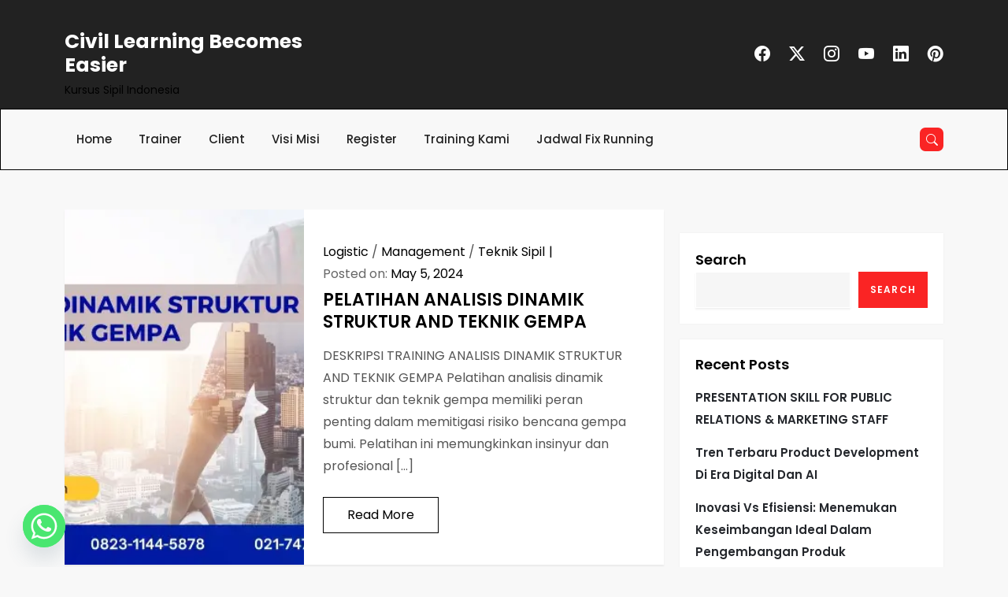

--- FILE ---
content_type: text/html; charset=UTF-8
request_url: https://kursus-sipil.com/tag/training-analisis-dinamik-struktur-and-teknik-gempa-bali/
body_size: 16534
content:
<!doctype html>
<html lang="en-US">
<head>
	<meta charset="UTF-8">
	<meta name="viewport" content="width=device-width, initial-scale=1">
	<link rel="profile" href="https://gmpg.org/xfn/11">

	<meta name='robots' content='index, follow, max-image-preview:large, max-snippet:-1, max-video-preview:-1' />

	<!-- This site is optimized with the Yoast SEO plugin v26.8 - https://yoast.com/product/yoast-seo-wordpress/ -->
	<title>Training Analisis Dinamik Struktur And Teknik Gempa Bali Archives - Civil Learning Becomes Easier</title>
	<link rel="canonical" href="https://kursus-sipil.com/tag/training-analisis-dinamik-struktur-and-teknik-gempa-bali/" />
	<meta property="og:locale" content="en_US" />
	<meta property="og:type" content="article" />
	<meta property="og:title" content="Training Analisis Dinamik Struktur And Teknik Gempa Bali Archives - Civil Learning Becomes Easier" />
	<meta property="og:url" content="https://kursus-sipil.com/tag/training-analisis-dinamik-struktur-and-teknik-gempa-bali/" />
	<meta property="og:site_name" content="Civil Learning Becomes Easier" />
	<meta name="twitter:card" content="summary_large_image" />
	<script type="application/ld+json" class="yoast-schema-graph">{"@context":"https://schema.org","@graph":[{"@type":"CollectionPage","@id":"https://kursus-sipil.com/tag/training-analisis-dinamik-struktur-and-teknik-gempa-bali/","url":"https://kursus-sipil.com/tag/training-analisis-dinamik-struktur-and-teknik-gempa-bali/","name":"Training Analisis Dinamik Struktur And Teknik Gempa Bali Archives - Civil Learning Becomes Easier","isPartOf":{"@id":"https://kursus-sipil.com/#website"},"primaryImageOfPage":{"@id":"https://kursus-sipil.com/tag/training-analisis-dinamik-struktur-and-teknik-gempa-bali/#primaryimage"},"image":{"@id":"https://kursus-sipil.com/tag/training-analisis-dinamik-struktur-and-teknik-gempa-bali/#primaryimage"},"thumbnailUrl":"https://kursus-sipil.com/wp-content/uploads/2023/10/TRAINING-ANALISIS-DINAMIK-STRUKTUR-AND-TEKNIK-GEMPA.webp","breadcrumb":{"@id":"https://kursus-sipil.com/tag/training-analisis-dinamik-struktur-and-teknik-gempa-bali/#breadcrumb"},"inLanguage":"en-US"},{"@type":"ImageObject","inLanguage":"en-US","@id":"https://kursus-sipil.com/tag/training-analisis-dinamik-struktur-and-teknik-gempa-bali/#primaryimage","url":"https://kursus-sipil.com/wp-content/uploads/2023/10/TRAINING-ANALISIS-DINAMIK-STRUKTUR-AND-TEKNIK-GEMPA.webp","contentUrl":"https://kursus-sipil.com/wp-content/uploads/2023/10/TRAINING-ANALISIS-DINAMIK-STRUKTUR-AND-TEKNIK-GEMPA.webp","width":683,"height":384,"caption":"pelatihan analisis dinamik struktur and teknik gempa surabaya"},{"@type":"BreadcrumbList","@id":"https://kursus-sipil.com/tag/training-analisis-dinamik-struktur-and-teknik-gempa-bali/#breadcrumb","itemListElement":[{"@type":"ListItem","position":1,"name":"Home","item":"https://kursus-sipil.com/"},{"@type":"ListItem","position":2,"name":"Training Analisis Dinamik Struktur And Teknik Gempa Bali"}]},{"@type":"WebSite","@id":"https://kursus-sipil.com/#website","url":"https://kursus-sipil.com/","name":"Civil Learning Becomes Easier","description":"Kursus Sipil Indonesia","potentialAction":[{"@type":"SearchAction","target":{"@type":"EntryPoint","urlTemplate":"https://kursus-sipil.com/?s={search_term_string}"},"query-input":{"@type":"PropertyValueSpecification","valueRequired":true,"valueName":"search_term_string"}}],"inLanguage":"en-US"}]}</script>
	<!-- / Yoast SEO plugin. -->


<link rel='dns-prefetch' href='//www.googletagmanager.com' />
<link rel='dns-prefetch' href='//cdn.datatables.net' />
<link rel="alternate" type="application/rss+xml" title="Civil Learning Becomes Easier &raquo; Feed" href="https://kursus-sipil.com/feed/" />
<link rel="alternate" type="application/rss+xml" title="Civil Learning Becomes Easier &raquo; Comments Feed" href="https://kursus-sipil.com/comments/feed/" />
<link rel="alternate" type="application/rss+xml" title="Civil Learning Becomes Easier &raquo; Training Analisis Dinamik Struktur And Teknik Gempa Bali Tag Feed" href="https://kursus-sipil.com/tag/training-analisis-dinamik-struktur-and-teknik-gempa-bali/feed/" />
<style id='wp-img-auto-sizes-contain-inline-css' type='text/css'>
img:is([sizes=auto i],[sizes^="auto," i]){contain-intrinsic-size:3000px 1500px}
/*# sourceURL=wp-img-auto-sizes-contain-inline-css */
</style>
<link rel='stylesheet' id='dashicons-css' href='https://kursus-sipil.com/wp-includes/css/dashicons.min.css?ver=6.9' type='text/css' media='all' />
<link rel='stylesheet' id='post-views-counter-frontend-css' href='https://kursus-sipil.com/wp-content/plugins/post-views-counter/css/frontend.css?ver=1.7.3' type='text/css' media='all' />
<link rel='stylesheet' id='journalism-newspaper-fonts-css' href='https://kursus-sipil.com/wp-content/fonts/bd36ed881425778f2613ed7e45bc9754.css' type='text/css' media='all' />
<style id='wp-emoji-styles-inline-css' type='text/css'>

	img.wp-smiley, img.emoji {
		display: inline !important;
		border: none !important;
		box-shadow: none !important;
		height: 1em !important;
		width: 1em !important;
		margin: 0 0.07em !important;
		vertical-align: -0.1em !important;
		background: none !important;
		padding: 0 !important;
	}
/*# sourceURL=wp-emoji-styles-inline-css */
</style>
<link rel='stylesheet' id='wp-block-library-css' href='https://kursus-sipil.com/wp-includes/css/dist/block-library/style.min.css?ver=6.9' type='text/css' media='all' />
<style id='wp-block-library-theme-inline-css' type='text/css'>
.wp-block-audio :where(figcaption){color:#555;font-size:13px;text-align:center}.is-dark-theme .wp-block-audio :where(figcaption){color:#ffffffa6}.wp-block-audio{margin:0 0 1em}.wp-block-code{border:1px solid #ccc;border-radius:4px;font-family:Menlo,Consolas,monaco,monospace;padding:.8em 1em}.wp-block-embed :where(figcaption){color:#555;font-size:13px;text-align:center}.is-dark-theme .wp-block-embed :where(figcaption){color:#ffffffa6}.wp-block-embed{margin:0 0 1em}.blocks-gallery-caption{color:#555;font-size:13px;text-align:center}.is-dark-theme .blocks-gallery-caption{color:#ffffffa6}:root :where(.wp-block-image figcaption){color:#555;font-size:13px;text-align:center}.is-dark-theme :root :where(.wp-block-image figcaption){color:#ffffffa6}.wp-block-image{margin:0 0 1em}.wp-block-pullquote{border-bottom:4px solid;border-top:4px solid;color:currentColor;margin-bottom:1.75em}.wp-block-pullquote :where(cite),.wp-block-pullquote :where(footer),.wp-block-pullquote__citation{color:currentColor;font-size:.8125em;font-style:normal;text-transform:uppercase}.wp-block-quote{border-left:.25em solid;margin:0 0 1.75em;padding-left:1em}.wp-block-quote cite,.wp-block-quote footer{color:currentColor;font-size:.8125em;font-style:normal;position:relative}.wp-block-quote:where(.has-text-align-right){border-left:none;border-right:.25em solid;padding-left:0;padding-right:1em}.wp-block-quote:where(.has-text-align-center){border:none;padding-left:0}.wp-block-quote.is-large,.wp-block-quote.is-style-large,.wp-block-quote:where(.is-style-plain){border:none}.wp-block-search .wp-block-search__label{font-weight:700}.wp-block-search__button{border:1px solid #ccc;padding:.375em .625em}:where(.wp-block-group.has-background){padding:1.25em 2.375em}.wp-block-separator.has-css-opacity{opacity:.4}.wp-block-separator{border:none;border-bottom:2px solid;margin-left:auto;margin-right:auto}.wp-block-separator.has-alpha-channel-opacity{opacity:1}.wp-block-separator:not(.is-style-wide):not(.is-style-dots){width:100px}.wp-block-separator.has-background:not(.is-style-dots){border-bottom:none;height:1px}.wp-block-separator.has-background:not(.is-style-wide):not(.is-style-dots){height:2px}.wp-block-table{margin:0 0 1em}.wp-block-table td,.wp-block-table th{word-break:normal}.wp-block-table :where(figcaption){color:#555;font-size:13px;text-align:center}.is-dark-theme .wp-block-table :where(figcaption){color:#ffffffa6}.wp-block-video :where(figcaption){color:#555;font-size:13px;text-align:center}.is-dark-theme .wp-block-video :where(figcaption){color:#ffffffa6}.wp-block-video{margin:0 0 1em}:root :where(.wp-block-template-part.has-background){margin-bottom:0;margin-top:0;padding:1.25em 2.375em}
/*# sourceURL=/wp-includes/css/dist/block-library/theme.min.css */
</style>
<style id='classic-theme-styles-inline-css' type='text/css'>
/*! This file is auto-generated */
.wp-block-button__link{color:#fff;background-color:#32373c;border-radius:9999px;box-shadow:none;text-decoration:none;padding:calc(.667em + 2px) calc(1.333em + 2px);font-size:1.125em}.wp-block-file__button{background:#32373c;color:#fff;text-decoration:none}
/*# sourceURL=/wp-includes/css/classic-themes.min.css */
</style>
<style id='global-styles-inline-css' type='text/css'>
:root{--wp--preset--aspect-ratio--square: 1;--wp--preset--aspect-ratio--4-3: 4/3;--wp--preset--aspect-ratio--3-4: 3/4;--wp--preset--aspect-ratio--3-2: 3/2;--wp--preset--aspect-ratio--2-3: 2/3;--wp--preset--aspect-ratio--16-9: 16/9;--wp--preset--aspect-ratio--9-16: 9/16;--wp--preset--color--black: #2f3633;--wp--preset--color--cyan-bluish-gray: #abb8c3;--wp--preset--color--white: #ffffff;--wp--preset--color--pale-pink: #f78da7;--wp--preset--color--vivid-red: #cf2e2e;--wp--preset--color--luminous-vivid-orange: #ff6900;--wp--preset--color--luminous-vivid-amber: #fcb900;--wp--preset--color--light-green-cyan: #7bdcb5;--wp--preset--color--vivid-green-cyan: #00d084;--wp--preset--color--pale-cyan-blue: #8ed1fc;--wp--preset--color--vivid-cyan-blue: #0693e3;--wp--preset--color--vivid-purple: #9b51e0;--wp--preset--color--blue: #2c7dfa;--wp--preset--color--green: #07d79c;--wp--preset--color--orange: #ff8737;--wp--preset--color--grey: #82868b;--wp--preset--gradient--vivid-cyan-blue-to-vivid-purple: linear-gradient(135deg,rgb(6,147,227) 0%,rgb(155,81,224) 100%);--wp--preset--gradient--light-green-cyan-to-vivid-green-cyan: linear-gradient(135deg,rgb(122,220,180) 0%,rgb(0,208,130) 100%);--wp--preset--gradient--luminous-vivid-amber-to-luminous-vivid-orange: linear-gradient(135deg,rgb(252,185,0) 0%,rgb(255,105,0) 100%);--wp--preset--gradient--luminous-vivid-orange-to-vivid-red: linear-gradient(135deg,rgb(255,105,0) 0%,rgb(207,46,46) 100%);--wp--preset--gradient--very-light-gray-to-cyan-bluish-gray: linear-gradient(135deg,rgb(238,238,238) 0%,rgb(169,184,195) 100%);--wp--preset--gradient--cool-to-warm-spectrum: linear-gradient(135deg,rgb(74,234,220) 0%,rgb(151,120,209) 20%,rgb(207,42,186) 40%,rgb(238,44,130) 60%,rgb(251,105,98) 80%,rgb(254,248,76) 100%);--wp--preset--gradient--blush-light-purple: linear-gradient(135deg,rgb(255,206,236) 0%,rgb(152,150,240) 100%);--wp--preset--gradient--blush-bordeaux: linear-gradient(135deg,rgb(254,205,165) 0%,rgb(254,45,45) 50%,rgb(107,0,62) 100%);--wp--preset--gradient--luminous-dusk: linear-gradient(135deg,rgb(255,203,112) 0%,rgb(199,81,192) 50%,rgb(65,88,208) 100%);--wp--preset--gradient--pale-ocean: linear-gradient(135deg,rgb(255,245,203) 0%,rgb(182,227,212) 50%,rgb(51,167,181) 100%);--wp--preset--gradient--electric-grass: linear-gradient(135deg,rgb(202,248,128) 0%,rgb(113,206,126) 100%);--wp--preset--gradient--midnight: linear-gradient(135deg,rgb(2,3,129) 0%,rgb(40,116,252) 100%);--wp--preset--font-size--small: 12px;--wp--preset--font-size--medium: 20px;--wp--preset--font-size--large: 36px;--wp--preset--font-size--x-large: 42px;--wp--preset--font-size--regular: 16px;--wp--preset--font-size--larger: 36px;--wp--preset--font-size--huge: 48px;--wp--preset--spacing--20: 0.44rem;--wp--preset--spacing--30: 0.67rem;--wp--preset--spacing--40: 1rem;--wp--preset--spacing--50: 1.5rem;--wp--preset--spacing--60: 2.25rem;--wp--preset--spacing--70: 3.38rem;--wp--preset--spacing--80: 5.06rem;--wp--preset--shadow--natural: 6px 6px 9px rgba(0, 0, 0, 0.2);--wp--preset--shadow--deep: 12px 12px 50px rgba(0, 0, 0, 0.4);--wp--preset--shadow--sharp: 6px 6px 0px rgba(0, 0, 0, 0.2);--wp--preset--shadow--outlined: 6px 6px 0px -3px rgb(255, 255, 255), 6px 6px rgb(0, 0, 0);--wp--preset--shadow--crisp: 6px 6px 0px rgb(0, 0, 0);}:where(.is-layout-flex){gap: 0.5em;}:where(.is-layout-grid){gap: 0.5em;}body .is-layout-flex{display: flex;}.is-layout-flex{flex-wrap: wrap;align-items: center;}.is-layout-flex > :is(*, div){margin: 0;}body .is-layout-grid{display: grid;}.is-layout-grid > :is(*, div){margin: 0;}:where(.wp-block-columns.is-layout-flex){gap: 2em;}:where(.wp-block-columns.is-layout-grid){gap: 2em;}:where(.wp-block-post-template.is-layout-flex){gap: 1.25em;}:where(.wp-block-post-template.is-layout-grid){gap: 1.25em;}.has-black-color{color: var(--wp--preset--color--black) !important;}.has-cyan-bluish-gray-color{color: var(--wp--preset--color--cyan-bluish-gray) !important;}.has-white-color{color: var(--wp--preset--color--white) !important;}.has-pale-pink-color{color: var(--wp--preset--color--pale-pink) !important;}.has-vivid-red-color{color: var(--wp--preset--color--vivid-red) !important;}.has-luminous-vivid-orange-color{color: var(--wp--preset--color--luminous-vivid-orange) !important;}.has-luminous-vivid-amber-color{color: var(--wp--preset--color--luminous-vivid-amber) !important;}.has-light-green-cyan-color{color: var(--wp--preset--color--light-green-cyan) !important;}.has-vivid-green-cyan-color{color: var(--wp--preset--color--vivid-green-cyan) !important;}.has-pale-cyan-blue-color{color: var(--wp--preset--color--pale-cyan-blue) !important;}.has-vivid-cyan-blue-color{color: var(--wp--preset--color--vivid-cyan-blue) !important;}.has-vivid-purple-color{color: var(--wp--preset--color--vivid-purple) !important;}.has-black-background-color{background-color: var(--wp--preset--color--black) !important;}.has-cyan-bluish-gray-background-color{background-color: var(--wp--preset--color--cyan-bluish-gray) !important;}.has-white-background-color{background-color: var(--wp--preset--color--white) !important;}.has-pale-pink-background-color{background-color: var(--wp--preset--color--pale-pink) !important;}.has-vivid-red-background-color{background-color: var(--wp--preset--color--vivid-red) !important;}.has-luminous-vivid-orange-background-color{background-color: var(--wp--preset--color--luminous-vivid-orange) !important;}.has-luminous-vivid-amber-background-color{background-color: var(--wp--preset--color--luminous-vivid-amber) !important;}.has-light-green-cyan-background-color{background-color: var(--wp--preset--color--light-green-cyan) !important;}.has-vivid-green-cyan-background-color{background-color: var(--wp--preset--color--vivid-green-cyan) !important;}.has-pale-cyan-blue-background-color{background-color: var(--wp--preset--color--pale-cyan-blue) !important;}.has-vivid-cyan-blue-background-color{background-color: var(--wp--preset--color--vivid-cyan-blue) !important;}.has-vivid-purple-background-color{background-color: var(--wp--preset--color--vivid-purple) !important;}.has-black-border-color{border-color: var(--wp--preset--color--black) !important;}.has-cyan-bluish-gray-border-color{border-color: var(--wp--preset--color--cyan-bluish-gray) !important;}.has-white-border-color{border-color: var(--wp--preset--color--white) !important;}.has-pale-pink-border-color{border-color: var(--wp--preset--color--pale-pink) !important;}.has-vivid-red-border-color{border-color: var(--wp--preset--color--vivid-red) !important;}.has-luminous-vivid-orange-border-color{border-color: var(--wp--preset--color--luminous-vivid-orange) !important;}.has-luminous-vivid-amber-border-color{border-color: var(--wp--preset--color--luminous-vivid-amber) !important;}.has-light-green-cyan-border-color{border-color: var(--wp--preset--color--light-green-cyan) !important;}.has-vivid-green-cyan-border-color{border-color: var(--wp--preset--color--vivid-green-cyan) !important;}.has-pale-cyan-blue-border-color{border-color: var(--wp--preset--color--pale-cyan-blue) !important;}.has-vivid-cyan-blue-border-color{border-color: var(--wp--preset--color--vivid-cyan-blue) !important;}.has-vivid-purple-border-color{border-color: var(--wp--preset--color--vivid-purple) !important;}.has-vivid-cyan-blue-to-vivid-purple-gradient-background{background: var(--wp--preset--gradient--vivid-cyan-blue-to-vivid-purple) !important;}.has-light-green-cyan-to-vivid-green-cyan-gradient-background{background: var(--wp--preset--gradient--light-green-cyan-to-vivid-green-cyan) !important;}.has-luminous-vivid-amber-to-luminous-vivid-orange-gradient-background{background: var(--wp--preset--gradient--luminous-vivid-amber-to-luminous-vivid-orange) !important;}.has-luminous-vivid-orange-to-vivid-red-gradient-background{background: var(--wp--preset--gradient--luminous-vivid-orange-to-vivid-red) !important;}.has-very-light-gray-to-cyan-bluish-gray-gradient-background{background: var(--wp--preset--gradient--very-light-gray-to-cyan-bluish-gray) !important;}.has-cool-to-warm-spectrum-gradient-background{background: var(--wp--preset--gradient--cool-to-warm-spectrum) !important;}.has-blush-light-purple-gradient-background{background: var(--wp--preset--gradient--blush-light-purple) !important;}.has-blush-bordeaux-gradient-background{background: var(--wp--preset--gradient--blush-bordeaux) !important;}.has-luminous-dusk-gradient-background{background: var(--wp--preset--gradient--luminous-dusk) !important;}.has-pale-ocean-gradient-background{background: var(--wp--preset--gradient--pale-ocean) !important;}.has-electric-grass-gradient-background{background: var(--wp--preset--gradient--electric-grass) !important;}.has-midnight-gradient-background{background: var(--wp--preset--gradient--midnight) !important;}.has-small-font-size{font-size: var(--wp--preset--font-size--small) !important;}.has-medium-font-size{font-size: var(--wp--preset--font-size--medium) !important;}.has-large-font-size{font-size: var(--wp--preset--font-size--large) !important;}.has-x-large-font-size{font-size: var(--wp--preset--font-size--x-large) !important;}
:where(.wp-block-post-template.is-layout-flex){gap: 1.25em;}:where(.wp-block-post-template.is-layout-grid){gap: 1.25em;}
:where(.wp-block-term-template.is-layout-flex){gap: 1.25em;}:where(.wp-block-term-template.is-layout-grid){gap: 1.25em;}
:where(.wp-block-columns.is-layout-flex){gap: 2em;}:where(.wp-block-columns.is-layout-grid){gap: 2em;}
:root :where(.wp-block-pullquote){font-size: 1.5em;line-height: 1.6;}
/*# sourceURL=global-styles-inline-css */
</style>
<link rel='stylesheet' id='contact-form-7-css' href='https://kursus-sipil.com/wp-content/plugins/contact-form-7/includes/css/styles.css?ver=6.1.4' type='text/css' media='all' />
<link rel='stylesheet' id='ez-toc-css' href='https://kursus-sipil.com/wp-content/plugins/easy-table-of-contents/assets/css/screen.min.css?ver=2.0.80' type='text/css' media='all' />
<style id='ez-toc-inline-css' type='text/css'>
div#ez-toc-container .ez-toc-title {font-size: 120%;}div#ez-toc-container .ez-toc-title {font-weight: 500;}div#ez-toc-container ul li , div#ez-toc-container ul li a {font-size: 95%;}div#ez-toc-container ul li , div#ez-toc-container ul li a {font-weight: 500;}div#ez-toc-container nav ul ul li {font-size: 90%;}.ez-toc-box-title {font-weight: bold; margin-bottom: 10px; text-align: center; text-transform: uppercase; letter-spacing: 1px; color: #666; padding-bottom: 5px;position:absolute;top:-4%;left:5%;background-color: inherit;transition: top 0.3s ease;}.ez-toc-box-title.toc-closed {top:-25%;}
.ez-toc-container-direction {direction: ltr;}.ez-toc-counter ul{counter-reset: item ;}.ez-toc-counter nav ul li a::before {content: counters(item, '.', decimal) '. ';display: inline-block;counter-increment: item;flex-grow: 0;flex-shrink: 0;margin-right: .2em; float: left; }.ez-toc-widget-direction {direction: ltr;}.ez-toc-widget-container ul{counter-reset: item ;}.ez-toc-widget-container nav ul li a::before {content: counters(item, '.', decimal) '. ';display: inline-block;counter-increment: item;flex-grow: 0;flex-shrink: 0;margin-right: .2em; float: left; }
/*# sourceURL=ez-toc-inline-css */
</style>
<link rel='stylesheet' id='slick-theme-css' href='https://kursus-sipil.com/wp-content/plugins/rselements/assets/css/slick-theme.css?ver=6.9' type='text/css' media='all' />
<link rel='stylesheet' id='brands-css' href='https://kursus-sipil.com/wp-content/plugins/rselements/assets/css/brands.css?ver=6.9' type='text/css' media='all' />
<link rel='stylesheet' id='solid-css' href='https://kursus-sipil.com/wp-content/plugins/rselements/assets/css/solid.css?ver=6.9' type='text/css' media='all' />
<link rel='stylesheet' id='rsaddons-floaticon-css' href='https://kursus-sipil.com/wp-content/plugins/rselements/assets/fonts/flaticon.css?ver=6.9' type='text/css' media='all' />
<link rel='stylesheet' id='headding-title-css' href='https://kursus-sipil.com/wp-content/plugins/rselements/assets/css/headding-title.css?ver=6.9' type='text/css' media='all' />
<link rel='stylesheet' id='dataTables-css' href='//cdn.datatables.net/1.10.20/css/jquery.dataTables.min.css?ver=6.9' type='text/css' media='all' />
<link rel='stylesheet' id='rsaddons-pro-css' href='https://kursus-sipil.com/wp-content/plugins/rselements/assets/css/rsaddons.css?ver=6.9' type='text/css' media='all' />
<link rel='stylesheet' id='bootstrap-css-css' href='https://kursus-sipil.com/wp-content/themes/journalism-newspaper/assets/css/bootstrap.css?ver=6.9' type='text/css' media='all' />
<link rel='stylesheet' id='bootstrap-icon-css' href='https://kursus-sipil.com/wp-content/themes/journalism-newspaper/assets/css/bootstrap-icons.css?ver=6.9' type='text/css' media='all' />
<link rel='stylesheet' id='owl-carousel-css-css' href='https://kursus-sipil.com/wp-content/themes/journalism-newspaper/assets/css/owl.carousel.css?ver=6.9' type='text/css' media='all' />
<link rel='stylesheet' id='journalism-newspaper-blocks-css' href='https://kursus-sipil.com/wp-content/themes/journalism-newspaper/assets/css/blocks.css?ver=6.9' type='text/css' media='all' />
<link rel='stylesheet' id='journalism-newspaper-style-css' href='https://kursus-sipil.com/wp-content/themes/journalism-newspaper/style.css?ver=6.9' type='text/css' media='all' />
<link rel='stylesheet' id='chaty-front-css-css' href='https://kursus-sipil.com/wp-content/plugins/chaty/css/chaty-front.min.css?ver=3.5.11704430844' type='text/css' media='all' />
<script type="text/javascript" src="https://kursus-sipil.com/wp-includes/js/jquery/jquery.min.js?ver=3.7.1" id="jquery-core-js"></script>
<script type="text/javascript" src="https://kursus-sipil.com/wp-includes/js/jquery/jquery-migrate.min.js?ver=3.4.1" id="jquery-migrate-js"></script>

<!-- Google tag (gtag.js) snippet added by Site Kit -->
<!-- Google Analytics snippet added by Site Kit -->
<script type="text/javascript" src="https://www.googletagmanager.com/gtag/js?id=GT-5DDFS6Z3" id="google_gtagjs-js" async></script>
<script type="text/javascript" id="google_gtagjs-js-after">
/* <![CDATA[ */
window.dataLayer = window.dataLayer || [];function gtag(){dataLayer.push(arguments);}
gtag("set","linker",{"domains":["kursus-sipil.com"]});
gtag("js", new Date());
gtag("set", "developer_id.dZTNiMT", true);
gtag("config", "GT-5DDFS6Z3");
 window._googlesitekit = window._googlesitekit || {}; window._googlesitekit.throttledEvents = []; window._googlesitekit.gtagEvent = (name, data) => { var key = JSON.stringify( { name, data } ); if ( !! window._googlesitekit.throttledEvents[ key ] ) { return; } window._googlesitekit.throttledEvents[ key ] = true; setTimeout( () => { delete window._googlesitekit.throttledEvents[ key ]; }, 5 ); gtag( "event", name, { ...data, event_source: "site-kit" } ); }; 
//# sourceURL=google_gtagjs-js-after
/* ]]> */
</script>
<link rel="https://api.w.org/" href="https://kursus-sipil.com/wp-json/" /><link rel="alternate" title="JSON" type="application/json" href="https://kursus-sipil.com/wp-json/wp/v2/tags/5788" /><link rel="EditURI" type="application/rsd+xml" title="RSD" href="https://kursus-sipil.com/xmlrpc.php?rsd" />
<meta name="generator" content="WordPress 6.9" />
<meta name="generator" content="Redux 4.5.10" /><meta name="generator" content="Site Kit by Google 1.171.0" /><meta name="generator" content="Elementor 3.34.3; features: additional_custom_breakpoints; settings: css_print_method-external, google_font-enabled, font_display-auto">
			<style>
				.e-con.e-parent:nth-of-type(n+4):not(.e-lazyloaded):not(.e-no-lazyload),
				.e-con.e-parent:nth-of-type(n+4):not(.e-lazyloaded):not(.e-no-lazyload) * {
					background-image: none !important;
				}
				@media screen and (max-height: 1024px) {
					.e-con.e-parent:nth-of-type(n+3):not(.e-lazyloaded):not(.e-no-lazyload),
					.e-con.e-parent:nth-of-type(n+3):not(.e-lazyloaded):not(.e-no-lazyload) * {
						background-image: none !important;
					}
				}
				@media screen and (max-height: 640px) {
					.e-con.e-parent:nth-of-type(n+2):not(.e-lazyloaded):not(.e-no-lazyload),
					.e-con.e-parent:nth-of-type(n+2):not(.e-lazyloaded):not(.e-no-lazyload) * {
						background-image: none !important;
					}
				}
			</style>
			<meta name="generator" content="Powered by Slider Revolution 6.5.31 - responsive, Mobile-Friendly Slider Plugin for WordPress with comfortable drag and drop interface." />
<script>function setREVStartSize(e){
			//window.requestAnimationFrame(function() {
				window.RSIW = window.RSIW===undefined ? window.innerWidth : window.RSIW;
				window.RSIH = window.RSIH===undefined ? window.innerHeight : window.RSIH;
				try {
					var pw = document.getElementById(e.c).parentNode.offsetWidth,
						newh;
					pw = pw===0 || isNaN(pw) || (e.l=="fullwidth" || e.layout=="fullwidth") ? window.RSIW : pw;
					e.tabw = e.tabw===undefined ? 0 : parseInt(e.tabw);
					e.thumbw = e.thumbw===undefined ? 0 : parseInt(e.thumbw);
					e.tabh = e.tabh===undefined ? 0 : parseInt(e.tabh);
					e.thumbh = e.thumbh===undefined ? 0 : parseInt(e.thumbh);
					e.tabhide = e.tabhide===undefined ? 0 : parseInt(e.tabhide);
					e.thumbhide = e.thumbhide===undefined ? 0 : parseInt(e.thumbhide);
					e.mh = e.mh===undefined || e.mh=="" || e.mh==="auto" ? 0 : parseInt(e.mh,0);
					if(e.layout==="fullscreen" || e.l==="fullscreen")
						newh = Math.max(e.mh,window.RSIH);
					else{
						e.gw = Array.isArray(e.gw) ? e.gw : [e.gw];
						for (var i in e.rl) if (e.gw[i]===undefined || e.gw[i]===0) e.gw[i] = e.gw[i-1];
						e.gh = e.el===undefined || e.el==="" || (Array.isArray(e.el) && e.el.length==0)? e.gh : e.el;
						e.gh = Array.isArray(e.gh) ? e.gh : [e.gh];
						for (var i in e.rl) if (e.gh[i]===undefined || e.gh[i]===0) e.gh[i] = e.gh[i-1];
											
						var nl = new Array(e.rl.length),
							ix = 0,
							sl;
						e.tabw = e.tabhide>=pw ? 0 : e.tabw;
						e.thumbw = e.thumbhide>=pw ? 0 : e.thumbw;
						e.tabh = e.tabhide>=pw ? 0 : e.tabh;
						e.thumbh = e.thumbhide>=pw ? 0 : e.thumbh;
						for (var i in e.rl) nl[i] = e.rl[i]<window.RSIW ? 0 : e.rl[i];
						sl = nl[0];
						for (var i in nl) if (sl>nl[i] && nl[i]>0) { sl = nl[i]; ix=i;}
						var m = pw>(e.gw[ix]+e.tabw+e.thumbw) ? 1 : (pw-(e.tabw+e.thumbw)) / (e.gw[ix]);
						newh =  (e.gh[ix] * m) + (e.tabh + e.thumbh);
					}
					var el = document.getElementById(e.c);
					if (el!==null && el) el.style.height = newh+"px";
					el = document.getElementById(e.c+"_wrapper");
					if (el!==null && el) {
						el.style.height = newh+"px";
						el.style.display = "block";
					}
				} catch(e){
					console.log("Failure at Presize of Slider:" + e)
				}
			//});
		  };</script>
</head>

<body class="archive tag tag-training-analisis-dinamik-struktur-and-teknik-gempa-bali tag-5788 wp-theme-journalism-newspaper hfeed has-sidebar right-sidebar elementor-default elementor-kit-20">


<div id="page" class="site">
	<a class="skip-link screen-reader-text" href="#content">Skip to content</a>

	
<div class="custom-header">
	<div class="custom-header-media">
			</div>
</div>
	
	<section id="top-header">
		<div class="container">
			<div class="row">
				<div class="col-lg-4 col-md-4 col-sm-5 align-self-center">
					<div class="site-branding text-center text-md-start">
						<div class="site-branding-logo">
													</div>

						<div class="site-branding-text">
															<p class="site-title"><a href="https://kursus-sipil.com/" rel="home">Civil Learning Becomes Easier</a></p>
							
															<p class="site-description">Kursus Sipil Indonesia</p>
													</div>
					</div>
				</div>
				<div class="col-lg-8 col-md-8 col-sm-7 align-self-center social-links text-md-end ">
						                    <a href="https://www.facebook.com/"><i class="bi bi-facebook"></i></a>
	                	                	                    <a href="https://www.twitter.com/"><i class="bi bi-twitter-x"></i></a>
	                	                	                    <a href="https://www.instagram.com/"><i class="bi bi-instagram"></i></a>
	            		                	                    <a href="https://www.youtube.com/"><i class="bi bi-youtube"></i></a>
	            		            		                    <a href="https://in.linkedin.com/"><i class="bi bi-linkedin"></i></a>
	            		            		                    <a href="https://www.pinterest.com/"><i class="bi bi-pinterest"></i></a>
	            					</div>
			</div>
		</div>
	</section>

	<header id="masthead" class="site-header">
		<div class="container">
			<div class="row">
				<div class="col-lg-10 col-md-7 col-sm-7 text-md-start">
					<nav id="site-navigation" class="main-navigation navigation-menu">
						<button class="menu-toggle" aria-controls="primary-menu" aria-expanded="false">
							Menu						</button>

						<div class="menu-countdown-header-menu-container"><ul id="primary-menu" class="nav-menu"><li id="menu-item-14058" class="menu-item menu-item-type-post_type menu-item-object-page menu-item-14058"><a href="https://kursus-sipil.com/home-2/">Home</a></li>
<li id="menu-item-14059" class="menu-item menu-item-type-custom menu-item-object-custom menu-item-home menu-item-14059"><a href="https://kursus-sipil.com/#trainer">Trainer</a></li>
<li id="menu-item-14060" class="menu-item menu-item-type-custom menu-item-object-custom menu-item-home menu-item-14060"><a href="https://kursus-sipil.com/#client">Client</a></li>
<li id="menu-item-14064" class="menu-item menu-item-type-custom menu-item-object-custom menu-item-home menu-item-14064"><a href="https://kursus-sipil.com/#visimisi">Visi Misi</a></li>
<li id="menu-item-14057" class="menu-item menu-item-type-post_type menu-item-object-page menu-item-14057"><a href="https://kursus-sipil.com/register/">Register</a></li>
<li id="menu-item-25043" class="menu-item menu-item-type-post_type menu-item-object-page menu-item-25043"><a href="https://kursus-sipil.com/blog-4/">Training Kami</a></li>
<li id="menu-item-26498" class="menu-item menu-item-type-post_type menu-item-object-page menu-item-26498"><a href="https://kursus-sipil.com/jadwal-fix-running/">Jadwal Fix Running</a></li>
</ul></div>					</nav>
				</div>
				<div class="col-lg-2 col-md-5 col-sm-5 align-self-center search-header text-md-end text-center">
					<!-- Search Icon -->
					<div id="search-icon" aria-label="Open search" tabindex="0">
						<i class="bi bi-search"></i>
					</div>

					<!-- Search Popup Modal -->
					<div id="search-popup" class="search-popup" role="dialog" aria-modal="true" aria-label="Search form">
					  	<div class="search-popup-content">
					  		<button class="close-popup" aria-label="Close search popup">&times;</button>
					    	<!-- Change span to button for proper accessibility -->
						    <div class="search-popup-content">
							    
							    <form role="search" method="get" class="search-form" action="https://kursus-sipil.com/">
				<label>
					<span class="screen-reader-text">Search for:</span>
					<input type="search" class="search-field" placeholder="Search &hellip;" value="" name="s" />
				</label>
				<input type="submit" class="search-submit" value="Search" />
			</form>							</div>
						</div>
					</div>
				</div>
			</div>
		</div>
	</header>

	<div id="content" class="site-content">
<div id="content-wrap" class="container">
	<div id="primary" class="content-area">
		<main id="main" class="site-main">					
			<div class="blog-archive columns-1 clear">
									
<article id="post-25848" class="post-25848 post type-post status-publish format-standard has-post-thumbnail hentry category-logistic category-management category-teknik-sipil tag-pelatihan-analisis-dinamik-struktur-and-teknik-gempa-medan tag-pelatihan-analisis-dinamik-struktur-and-teknik-gempa-surabaya tag-pelatihan-mitigasi-bencana-gempa-lombok tag-pelatihan-risk-management-dan-kesiapsiagaan-gempa-kuala-lumpur tag-training-analisis-dinamik-struktur-and-teknik-gempa tag-training-analisis-dinamik-struktur-and-teknik-gempa-bali tag-training-analisis-dinamik-struktur-and-teknik-gempa-di-bandung tag-training-analisis-dinamik-struktur-and-teknik-gempa-di-jakarta tag-training-analisis-dinamik-struktur-and-teknik-gempa-di-jogja tag-training-analisis-dinamik-struktur-and-teknik-gempa-online tag-training-analisis-dinamik-struktur-and-teknik-gempa-terbaru tag-training-mitigasi-bencana-gempa-fix-running tag-training-risk-management-dan-kesiapsiagaan-gempa-batam">
	<div class="blog-post-item">
					<div class="featured-image">
				
		<a class="post-thumbnail" href="https://kursus-sipil.com/pelatihan-analisis-dinamik-struktur-and-teknik-gempa/" aria-hidden="true" tabindex="-1">
			<img fetchpriority="high" width="683" height="384" src="https://kursus-sipil.com/wp-content/uploads/2023/10/TRAINING-ANALISIS-DINAMIK-STRUKTUR-AND-TEKNIK-GEMPA.webp" class="attachment-post-thumbnail size-post-thumbnail wp-post-image" alt="PELATIHAN ANALISIS DINAMIK STRUKTUR AND TEKNIK GEMPA" decoding="async" srcset="https://kursus-sipil.com/wp-content/uploads/2023/10/TRAINING-ANALISIS-DINAMIK-STRUKTUR-AND-TEKNIK-GEMPA.webp 683w, https://kursus-sipil.com/wp-content/uploads/2023/10/TRAINING-ANALISIS-DINAMIK-STRUKTUR-AND-TEKNIK-GEMPA-300x169.webp 300w" sizes="(max-width: 683px) 100vw, 683px" />		</a>

					</div>
		    
        <div class="entry-container">
        	<div class="entry-meta">
        		<span class="cat-links"><a href="https://kursus-sipil.com/category/logistic/" rel="category tag">Logistic</a> / <a href="https://kursus-sipil.com/category/management/" rel="category tag">Management</a> / <a href="https://kursus-sipil.com/category/teknik-sipil/" rel="category tag">Teknik Sipil</a></span>				<span class="posted-on">Posted on: <a href="https://kursus-sipil.com/pelatihan-analisis-dinamik-struktur-and-teknik-gempa/" rel="bookmark"><time class="entry-date published" datetime="2024-05-05T08:36:18+00:00">May 5, 2024</time><time class="updated" datetime="2023-11-06T04:47:57+00:00">November 6, 2023</time></a></span>        	</div>
	
			<header class="entry-header">
				<h2 class="entry-title"><a href="https://kursus-sipil.com/pelatihan-analisis-dinamik-struktur-and-teknik-gempa/" rel="bookmark">PELATIHAN ANALISIS DINAMIK STRUKTUR AND TEKNIK GEMPA</a></h2>			</header>

							<div class="entry-content">
					<p>DESKRIPSI TRAINING ANALISIS DINAMIK STRUKTUR AND TEKNIK GEMPA Pelatihan analisis dinamik struktur dan teknik gempa memiliki peran penting dalam memitigasi risiko bencana gempa bumi. Pelatihan ini memungkinkan insinyur dan profesional [&hellip;]</p>
				</div>
			
							<div class="read-more">
					<a href="https://kursus-sipil.com/pelatihan-analisis-dinamik-struktur-and-teknik-gempa/">Read More</a>
				</div>
					</div>
	</div>
</article><!-- #post-25848 -->			</div>

					</main>
	</div>


<aside id="secondary" class="widget-area">
					<section id="block-2" class="widget widget_block widget_search"><form role="search" method="get" action="https://kursus-sipil.com/" class="wp-block-search__button-outside wp-block-search__text-button wp-block-search"    ><label class="wp-block-search__label" for="wp-block-search__input-1" >Search</label><div class="wp-block-search__inside-wrapper" ><input class="wp-block-search__input" id="wp-block-search__input-1" placeholder="" value="" type="search" name="s" required /><button aria-label="Search" class="wp-block-search__button wp-element-button" type="submit" >Search</button></div></form></section><section id="block-3" class="widget widget_block"><div class="wp-block-group"><div class="wp-block-group__inner-container is-layout-flow wp-block-group-is-layout-flow"><h2 class="wp-block-heading">Recent Posts</h2><ul class="wp-block-latest-posts__list wp-block-latest-posts"><li><a class="wp-block-latest-posts__post-title" href="https://kursus-sipil.com/presentation-skill-for-public-relations-marketing-staff/">PRESENTATION SKILL FOR PUBLIC RELATIONS &#038; MARKETING STAFF</a></li>
<li><a class="wp-block-latest-posts__post-title" href="https://kursus-sipil.com/tren-terbaru-product-development-di-era-digital-dan-ai/">Tren Terbaru Product Development di Era Digital dan AI</a></li>
<li><a class="wp-block-latest-posts__post-title" href="https://kursus-sipil.com/inovasi-vs-efisiensi-menemukan-keseimbangan-ideal-dalam-pengembangan-produk/">Inovasi vs Efisiensi: Menemukan Keseimbangan Ideal dalam Pengembangan Produk</a></li>
<li><a class="wp-block-latest-posts__post-title" href="https://kursus-sipil.com/power-line-carrier/">POWER LINE CARRIER</a></li>
<li><a class="wp-block-latest-posts__post-title" href="https://kursus-sipil.com/bagaimana-data-dan-feedback-konsumen-membentuk-strategi-product-development/">Bagaimana Data dan Feedback Konsumen Membentuk Strategi Product Development</a></li>
</ul></div></div></section><section id="block-4" class="widget widget_block"><div class="wp-block-group"><div class="wp-block-group__inner-container is-layout-flow wp-block-group-is-layout-flow"><h2 class="wp-block-heading">Recent Comments</h2><div class="no-comments wp-block-latest-comments">No comments to show.</div></div></div></section><section id="block-5" class="widget widget_block"><div class="wp-block-group"><div class="wp-block-group__inner-container is-layout-flow wp-block-group-is-layout-flow"><h2 class="wp-block-heading">Archives</h2><ul class="wp-block-archives-list wp-block-archives">	<li><a href='https://kursus-sipil.com/2026/01/'>January 2026</a></li>
	<li><a href='https://kursus-sipil.com/2025/12/'>December 2025</a></li>
	<li><a href='https://kursus-sipil.com/2025/11/'>November 2025</a></li>
	<li><a href='https://kursus-sipil.com/2025/10/'>October 2025</a></li>
	<li><a href='https://kursus-sipil.com/2025/09/'>September 2025</a></li>
	<li><a href='https://kursus-sipil.com/2025/08/'>August 2025</a></li>
	<li><a href='https://kursus-sipil.com/2025/01/'>January 2025</a></li>
	<li><a href='https://kursus-sipil.com/2024/12/'>December 2024</a></li>
	<li><a href='https://kursus-sipil.com/2024/07/'>July 2024</a></li>
	<li><a href='https://kursus-sipil.com/2024/06/'>June 2024</a></li>
	<li><a href='https://kursus-sipil.com/2024/05/'>May 2024</a></li>
	<li><a href='https://kursus-sipil.com/2024/04/'>April 2024</a></li>
	<li><a href='https://kursus-sipil.com/2024/03/'>March 2024</a></li>
	<li><a href='https://kursus-sipil.com/2024/02/'>February 2024</a></li>
	<li><a href='https://kursus-sipil.com/2024/01/'>January 2024</a></li>
	<li><a href='https://kursus-sipil.com/2023/12/'>December 2023</a></li>
	<li><a href='https://kursus-sipil.com/2023/11/'>November 2023</a></li>
	<li><a href='https://kursus-sipil.com/2023/10/'>October 2023</a></li>
	<li><a href='https://kursus-sipil.com/2023/09/'>September 2023</a></li>
	<li><a href='https://kursus-sipil.com/2023/08/'>August 2023</a></li>
	<li><a href='https://kursus-sipil.com/2023/07/'>July 2023</a></li>
	<li><a href='https://kursus-sipil.com/2023/05/'>May 2023</a></li>
	<li><a href='https://kursus-sipil.com/2023/04/'>April 2023</a></li>
	<li><a href='https://kursus-sipil.com/2023/03/'>March 2023</a></li>
</ul></div></div></section><section id="block-6" class="widget widget_block"><div class="wp-block-group"><div class="wp-block-group__inner-container is-layout-flow wp-block-group-is-layout-flow"><h2 class="wp-block-heading">Categories</h2><ul class="wp-block-categories-list wp-block-categories">	<li class="cat-item cat-item-7160"><a href="https://kursus-sipil.com/category/auditor-internal-profesional/">auditor internal profesional</a>
</li>
	<li class="cat-item cat-item-7103"><a href="https://kursus-sipil.com/category/building-management/">Building Management</a>
</li>
	<li class="cat-item cat-item-7154"><a href="https://kursus-sipil.com/category/engineer/">Engineer</a>
</li>
	<li class="cat-item cat-item-7153"><a href="https://kursus-sipil.com/category/etap/">ETAP</a>
</li>
	<li class="cat-item cat-item-7128"><a href="https://kursus-sipil.com/category/geoteknik/">Geoteknik</a>
</li>
	<li class="cat-item cat-item-7117"><a href="https://kursus-sipil.com/category/harga-perkiraan-sendiri/">Harga Perkiraan Sendiri</a>
</li>
	<li class="cat-item cat-item-7108"><a href="https://kursus-sipil.com/category/hpp/">HPP</a>
</li>
	<li class="cat-item cat-item-7109"><a href="https://kursus-sipil.com/category/hps/">HPS</a>
</li>
	<li class="cat-item cat-item-7162"><a href="https://kursus-sipil.com/category/internal-auditing/">Internal Auditing</a>
</li>
	<li class="cat-item cat-item-404"><a href="https://kursus-sipil.com/category/logistic/">Logistic</a>
</li>
	<li class="cat-item cat-item-10"><a href="https://kursus-sipil.com/category/management/">Management</a>
</li>
	<li class="cat-item cat-item-7118"><a href="https://kursus-sipil.com/category/manajemen-aset/">Manajemen Aset</a>
</li>
	<li class="cat-item cat-item-7170"><a href="https://kursus-sipil.com/category/marketing/">Marketing</a>
</li>
	<li class="cat-item cat-item-7145"><a href="https://kursus-sipil.com/category/pelathan-tender-management/">Pelathan Tender Management</a>
</li>
	<li class="cat-item cat-item-7161"><a href="https://kursus-sipil.com/category/pelatihan-audit-operasional/">pelatihan audit operasional</a>
</li>
	<li class="cat-item cat-item-7104"><a href="https://kursus-sipil.com/category/pelatihan-building-management/">Pelatihan Building Management</a>
</li>
	<li class="cat-item cat-item-7134"><a href="https://kursus-sipil.com/category/pelatihan-desain-vessel/">Pelatihan Desain Vessel</a>
</li>
	<li class="cat-item cat-item-7129"><a href="https://kursus-sipil.com/category/pelatihan-geoteknik-pemula/">Pelatihan Geoteknik pemula</a>
</li>
	<li class="cat-item cat-item-7123"><a href="https://kursus-sipil.com/category/pelatihan-green-building/">Pelatihan Green Building</a>
</li>
	<li class="cat-item cat-item-7106"><a href="https://kursus-sipil.com/category/pelatihan-manajemen-aset-gedung/">Pelatihan Manajemen Aset Gedung</a>
</li>
	<li class="cat-item cat-item-7105"><a href="https://kursus-sipil.com/category/pelatihan-manajemen-gedung/">Pelatihan Manajemen Gedung</a>
</li>
	<li class="cat-item cat-item-7168"><a href="https://kursus-sipil.com/category/pelatihan-manajemen-pengembangan-produk/">Pelatihan Manajemen Pengembangan Produk</a>
</li>
	<li class="cat-item cat-item-7107"><a href="https://kursus-sipil.com/category/pelatihan-pengelolaan-aset/">Pelatihan Pengelolaan Aset</a>
</li>
	<li class="cat-item cat-item-7224"><a href="https://kursus-sipil.com/category/pelatihan-pengembangan-konten-situs-web/">Pelatihan Pengembangan Konten Situs Web</a>
</li>
	<li class="cat-item cat-item-7230"><a href="https://kursus-sipil.com/category/pelatihan-pengembangan-situs-web/">Pelatihan Pengembangan Situs Web</a>
</li>
	<li class="cat-item cat-item-7236"><a href="https://kursus-sipil.com/category/pelatihan-power-line-carrier/">Pelatihan Power Line Carrier</a>
</li>
	<li class="cat-item cat-item-7242"><a href="https://kursus-sipil.com/category/pelatihan-presentation-skill-for-public-relations/">Pelatihan Presentation Skill for Public Relations</a>
</li>
	<li class="cat-item cat-item-7140"><a href="https://kursus-sipil.com/category/pelatihan-quality-assurance-engineer/">Pelatihan Quality Assurance Engineer</a>
</li>
	<li class="cat-item cat-item-7185"><a href="https://kursus-sipil.com/category/perusahaan/">perusahaan</a>
</li>
	<li class="cat-item cat-item-7151"><a href="https://kursus-sipil.com/category/power-system-analysis/">Power System Analysis</a>
</li>
	<li class="cat-item cat-item-7135"><a href="https://kursus-sipil.com/category/pressure-vessel-design-analysis/">PRESSURE VESSEL DESIGN &amp; ANALYSIS</a>
</li>
	<li class="cat-item cat-item-7169"><a href="https://kursus-sipil.com/category/product-development/">Product Development</a>
</li>
	<li class="cat-item cat-item-7218"><a href="https://kursus-sipil.com/category/profesional/">Profesional</a>
</li>
	<li class="cat-item cat-item-7146"><a href="https://kursus-sipil.com/category/project-management/">Project Management</a>
</li>
	<li class="cat-item cat-item-7152"><a href="https://kursus-sipil.com/category/sistem-tenaga-listrik/">Sistem Tenaga Listrik</a>
</li>
	<li class="cat-item cat-item-7122"><a href="https://kursus-sipil.com/category/smart-building-management/">Smart Building Management</a>
</li>
	<li class="cat-item cat-item-7111"><a href="https://kursus-sipil.com/category/soft-skill/">Soft Skill</a>
</li>
	<li class="cat-item cat-item-7112"><a href="https://kursus-sipil.com/category/strategi/">Strategi</a>
</li>
	<li class="cat-item cat-item-2082"><a href="https://kursus-sipil.com/category/teknik-sipil/">Teknik Sipil</a>
</li>
	<li class="cat-item cat-item-7110"><a href="https://kursus-sipil.com/category/training/">Training</a>
</li>
</ul></div></div></section><section id="categories-2" class="widget widget_categories"><h2 class="widget-title">Categories</h2>
			<ul>
					<li class="cat-item cat-item-7160"><a href="https://kursus-sipil.com/category/auditor-internal-profesional/">auditor internal profesional</a>
</li>
	<li class="cat-item cat-item-7103"><a href="https://kursus-sipil.com/category/building-management/">Building Management</a>
</li>
	<li class="cat-item cat-item-7154"><a href="https://kursus-sipil.com/category/engineer/">Engineer</a>
</li>
	<li class="cat-item cat-item-7153"><a href="https://kursus-sipil.com/category/etap/">ETAP</a>
</li>
	<li class="cat-item cat-item-7128"><a href="https://kursus-sipil.com/category/geoteknik/">Geoteknik</a>
</li>
	<li class="cat-item cat-item-7117"><a href="https://kursus-sipil.com/category/harga-perkiraan-sendiri/">Harga Perkiraan Sendiri</a>
</li>
	<li class="cat-item cat-item-7108"><a href="https://kursus-sipil.com/category/hpp/">HPP</a>
</li>
	<li class="cat-item cat-item-7109"><a href="https://kursus-sipil.com/category/hps/">HPS</a>
</li>
	<li class="cat-item cat-item-7162"><a href="https://kursus-sipil.com/category/internal-auditing/">Internal Auditing</a>
</li>
	<li class="cat-item cat-item-404"><a href="https://kursus-sipil.com/category/logistic/">Logistic</a>
</li>
	<li class="cat-item cat-item-10"><a href="https://kursus-sipil.com/category/management/">Management</a>
</li>
	<li class="cat-item cat-item-7118"><a href="https://kursus-sipil.com/category/manajemen-aset/">Manajemen Aset</a>
</li>
	<li class="cat-item cat-item-7170"><a href="https://kursus-sipil.com/category/marketing/">Marketing</a>
</li>
	<li class="cat-item cat-item-7145"><a href="https://kursus-sipil.com/category/pelathan-tender-management/">Pelathan Tender Management</a>
</li>
	<li class="cat-item cat-item-7161"><a href="https://kursus-sipil.com/category/pelatihan-audit-operasional/">pelatihan audit operasional</a>
</li>
	<li class="cat-item cat-item-7104"><a href="https://kursus-sipil.com/category/pelatihan-building-management/">Pelatihan Building Management</a>
</li>
	<li class="cat-item cat-item-7134"><a href="https://kursus-sipil.com/category/pelatihan-desain-vessel/">Pelatihan Desain Vessel</a>
</li>
	<li class="cat-item cat-item-7129"><a href="https://kursus-sipil.com/category/pelatihan-geoteknik-pemula/">Pelatihan Geoteknik pemula</a>
</li>
	<li class="cat-item cat-item-7123"><a href="https://kursus-sipil.com/category/pelatihan-green-building/">Pelatihan Green Building</a>
</li>
	<li class="cat-item cat-item-7106"><a href="https://kursus-sipil.com/category/pelatihan-manajemen-aset-gedung/">Pelatihan Manajemen Aset Gedung</a>
</li>
	<li class="cat-item cat-item-7105"><a href="https://kursus-sipil.com/category/pelatihan-manajemen-gedung/">Pelatihan Manajemen Gedung</a>
</li>
	<li class="cat-item cat-item-7168"><a href="https://kursus-sipil.com/category/pelatihan-manajemen-pengembangan-produk/">Pelatihan Manajemen Pengembangan Produk</a>
</li>
	<li class="cat-item cat-item-7107"><a href="https://kursus-sipil.com/category/pelatihan-pengelolaan-aset/">Pelatihan Pengelolaan Aset</a>
</li>
	<li class="cat-item cat-item-7224"><a href="https://kursus-sipil.com/category/pelatihan-pengembangan-konten-situs-web/">Pelatihan Pengembangan Konten Situs Web</a>
</li>
	<li class="cat-item cat-item-7230"><a href="https://kursus-sipil.com/category/pelatihan-pengembangan-situs-web/">Pelatihan Pengembangan Situs Web</a>
</li>
	<li class="cat-item cat-item-7236"><a href="https://kursus-sipil.com/category/pelatihan-power-line-carrier/">Pelatihan Power Line Carrier</a>
</li>
	<li class="cat-item cat-item-7242"><a href="https://kursus-sipil.com/category/pelatihan-presentation-skill-for-public-relations/">Pelatihan Presentation Skill for Public Relations</a>
</li>
	<li class="cat-item cat-item-7140"><a href="https://kursus-sipil.com/category/pelatihan-quality-assurance-engineer/">Pelatihan Quality Assurance Engineer</a>
</li>
	<li class="cat-item cat-item-7185"><a href="https://kursus-sipil.com/category/perusahaan/">perusahaan</a>
</li>
	<li class="cat-item cat-item-7151"><a href="https://kursus-sipil.com/category/power-system-analysis/">Power System Analysis</a>
</li>
	<li class="cat-item cat-item-7135"><a href="https://kursus-sipil.com/category/pressure-vessel-design-analysis/">PRESSURE VESSEL DESIGN &amp; ANALYSIS</a>
</li>
	<li class="cat-item cat-item-7169"><a href="https://kursus-sipil.com/category/product-development/">Product Development</a>
</li>
	<li class="cat-item cat-item-7218"><a href="https://kursus-sipil.com/category/profesional/">Profesional</a>
</li>
	<li class="cat-item cat-item-7146"><a href="https://kursus-sipil.com/category/project-management/">Project Management</a>
</li>
	<li class="cat-item cat-item-7152"><a href="https://kursus-sipil.com/category/sistem-tenaga-listrik/">Sistem Tenaga Listrik</a>
</li>
	<li class="cat-item cat-item-7122"><a href="https://kursus-sipil.com/category/smart-building-management/">Smart Building Management</a>
</li>
	<li class="cat-item cat-item-7111"><a href="https://kursus-sipil.com/category/soft-skill/">Soft Skill</a>
</li>
	<li class="cat-item cat-item-7112"><a href="https://kursus-sipil.com/category/strategi/">Strategi</a>
</li>
	<li class="cat-item cat-item-2082"><a href="https://kursus-sipil.com/category/teknik-sipil/">Teknik Sipil</a>
</li>
	<li class="cat-item cat-item-7110"><a href="https://kursus-sipil.com/category/training/">Training</a>
</li>
			</ul>

			</section><section id="tag_cloud-1" class="widget widget_tag_cloud"><h2 class="widget-title">Tags</h2><div class="tagcloud"><a href="https://kursus-sipil.com/tag/asset-management-training/" class="tag-cloud-link tag-link-7119 tag-link-position-1" style="font-size: 15pt;" aria-label="asset management training (20 items)">asset management training</a>
<a href="https://kursus-sipil.com/tag/pelatihan-asset-management/" class="tag-cloud-link tag-link-7121 tag-link-position-2" style="font-size: 15pt;" aria-label="pelatihan asset management (20 items)">pelatihan asset management</a>
<a href="https://kursus-sipil.com/tag/pelatihan-audit-operasional/" class="tag-cloud-link tag-link-7166 tag-link-position-3" style="font-size: 11.888888888889pt;" aria-label="pelatihan audit operasional (18 items)">pelatihan audit operasional</a>
<a href="https://kursus-sipil.com/tag/pelatihan-auditor-internal/" class="tag-cloud-link tag-link-7163 tag-link-position-4" style="font-size: 11.888888888889pt;" aria-label="pelatihan auditor internal (18 items)">pelatihan auditor internal</a>
<a href="https://kursus-sipil.com/tag/pelatihan-auditor-internal-profesional/" class="tag-cloud-link tag-link-7165 tag-link-position-5" style="font-size: 11.888888888889pt;" aria-label="pelatihan auditor internal profesional (18 items)">pelatihan auditor internal profesional</a>
<a href="https://kursus-sipil.com/tag/pelatihan-basic-civil/" class="tag-cloud-link tag-link-7095 tag-link-position-6" style="font-size: 15pt;" aria-label="Pelatihan Basic Civil (20 items)">Pelatihan Basic Civil</a>
<a href="https://kursus-sipil.com/tag/pelatihan-building-management/" class="tag-cloud-link tag-link-7099 tag-link-position-7" style="font-size: 18.111111111111pt;" aria-label="Pelatihan Building Management (22 items)">Pelatihan Building Management</a>
<a href="https://kursus-sipil.com/tag/pelatihan-dasar-dasar-sipil/" class="tag-cloud-link tag-link-7097 tag-link-position-8" style="font-size: 15pt;" aria-label="Pelatihan Dasar Dasar Sipil (20 items)">Pelatihan Dasar Dasar Sipil</a>
<a href="https://kursus-sipil.com/tag/pelatihan-dasar-geoteknik/" class="tag-cloud-link tag-link-7131 tag-link-position-9" style="font-size: 11.888888888889pt;" aria-label="pelatihan dasar geoteknik (18 items)">pelatihan dasar geoteknik</a>
<a href="https://kursus-sipil.com/tag/pelatihan-desain-vessel/" class="tag-cloud-link tag-link-7137 tag-link-position-10" style="font-size: 15pt;" aria-label="pelatihan desain vessel (20 items)">pelatihan desain vessel</a>
<a href="https://kursus-sipil.com/tag/pelatihan-geoteknik-dasar/" class="tag-cloud-link tag-link-7133 tag-link-position-11" style="font-size: 11.888888888889pt;" aria-label="pelatihan geoteknik dasar (18 items)">pelatihan geoteknik dasar</a>
<a href="https://kursus-sipil.com/tag/pelatihan-green-building/" class="tag-cloud-link tag-link-7127 tag-link-position-12" style="font-size: 13.444444444444pt;" aria-label="pelatihan green building (19 items)">pelatihan green building</a>
<a href="https://kursus-sipil.com/tag/pelatihan-manajemen-aset-gedung/" class="tag-cloud-link tag-link-7101 tag-link-position-13" style="font-size: 13.444444444444pt;" aria-label="Pelatihan Manajemen Aset Gedung (19 items)">Pelatihan Manajemen Aset Gedung</a>
<a href="https://kursus-sipil.com/tag/pelatihan-manajemen-bangunan/" class="tag-cloud-link tag-link-7125 tag-link-position-14" style="font-size: 13.444444444444pt;" aria-label="pelatihan manajemen bangunan (19 items)">pelatihan manajemen bangunan</a>
<a href="https://kursus-sipil.com/tag/pelatihan-manajemen-gedung/" class="tag-cloud-link tag-link-7100 tag-link-position-15" style="font-size: 18.111111111111pt;" aria-label="Pelatihan Manajemen Gedung (22 items)">Pelatihan Manajemen Gedung</a>
<a href="https://kursus-sipil.com/tag/pelatihan-pengelolaan-aset/" class="tag-cloud-link tag-link-7102 tag-link-position-16" style="font-size: 13.444444444444pt;" aria-label="Pelatihan Pengelolaan Aset (19 items)">Pelatihan Pengelolaan Aset</a>
<a href="https://kursus-sipil.com/tag/pelatihan-power-system-etap/" class="tag-cloud-link tag-link-7157 tag-link-position-17" style="font-size: 13.444444444444pt;" aria-label="pelatihan power system ETAP (19 items)">pelatihan power system ETAP</a>
<a href="https://kursus-sipil.com/tag/pelatihan-quality-assurance/" class="tag-cloud-link tag-link-7144 tag-link-position-18" style="font-size: 13.444444444444pt;" aria-label="pelatihan quality assurance (19 items)">pelatihan quality assurance</a>
<a href="https://kursus-sipil.com/tag/pelatihan-sistem-tenaga-listrik/" class="tag-cloud-link tag-link-7155 tag-link-position-19" style="font-size: 13.444444444444pt;" aria-label="pelatihan sistem tenaga listrik (19 items)">pelatihan sistem tenaga listrik</a>
<a href="https://kursus-sipil.com/tag/pelatihan-smart-building/" class="tag-cloud-link tag-link-7126 tag-link-position-20" style="font-size: 13.444444444444pt;" aria-label="pelatihan smart building (19 items)">pelatihan smart building</a>
<a href="https://kursus-sipil.com/tag/pelatihan-teknik-sipil-dasar/" class="tag-cloud-link tag-link-7096 tag-link-position-21" style="font-size: 15pt;" aria-label="Pelatihan Teknik Sipil Dasar (20 items)">Pelatihan Teknik Sipil Dasar</a>
<a href="https://kursus-sipil.com/tag/pelatihan-teknik-sipil-untuk-pemula/" class="tag-cloud-link tag-link-7098 tag-link-position-22" style="font-size: 13.444444444444pt;" aria-label="Pelatihan Teknik Sipil untuk Pemula (19 items)">Pelatihan Teknik Sipil untuk Pemula</a>
<a href="https://kursus-sipil.com/tag/pelatihan-tender-management/" class="tag-cloud-link tag-link-7149 tag-link-position-23" style="font-size: 15pt;" aria-label="pelatihan tender management (20 items)">pelatihan tender management</a>
<a href="https://kursus-sipil.com/tag/training-analisis-desain-vessel/" class="tag-cloud-link tag-link-7139 tag-link-position-24" style="font-size: 15pt;" aria-label="training analisis desain vessel (20 items)">training analisis desain vessel</a>
<a href="https://kursus-sipil.com/tag/training-analisis-vessel/" class="tag-cloud-link tag-link-7138 tag-link-position-25" style="font-size: 15pt;" aria-label="training analisis vessel (20 items)">training analisis vessel</a>
<a href="https://kursus-sipil.com/tag/training-assurance-engineer/" class="tag-cloud-link tag-link-7142 tag-link-position-26" style="font-size: 13.444444444444pt;" aria-label="training assurance engineer (19 items)">training assurance engineer</a>
<a href="https://kursus-sipil.com/tag/training-basic-geoteknik/" class="tag-cloud-link tag-link-7130 tag-link-position-27" style="font-size: 11.888888888889pt;" aria-label="training basic geoteknik (18 items)">training basic geoteknik</a>
<a href="https://kursus-sipil.com/tag/training-basic-internal-audit/" class="tag-cloud-link tag-link-7164 tag-link-position-28" style="font-size: 11.888888888889pt;" aria-label="training basic internal audit (18 items)">training basic internal audit</a>
<a href="https://kursus-sipil.com/tag/training-building-management/" class="tag-cloud-link tag-link-2148 tag-link-position-29" style="font-size: 22pt;" aria-label="training building management (25 items)">training building management</a>
<a href="https://kursus-sipil.com/tag/training-etap-software/" class="tag-cloud-link tag-link-7158 tag-link-position-30" style="font-size: 13.444444444444pt;" aria-label="training ETAP software (19 items)">training ETAP software</a>
<a href="https://kursus-sipil.com/tag/training-etap-untuk-engineer/" class="tag-cloud-link tag-link-7159 tag-link-position-31" style="font-size: 13.444444444444pt;" aria-label="training ETAP untuk engineer (19 items)">training ETAP untuk engineer</a>
<a href="https://kursus-sipil.com/tag/training-geoteknik-pemula/" class="tag-cloud-link tag-link-7132 tag-link-position-32" style="font-size: 11.888888888889pt;" aria-label="training geoteknik pemula (18 items)">training geoteknik pemula</a>
<a href="https://kursus-sipil.com/tag/training-hpp/" class="tag-cloud-link tag-link-7113 tag-link-position-33" style="font-size: 8pt;" aria-label="training hpp (16 items)">training hpp</a>
<a href="https://kursus-sipil.com/tag/training-kompetensi-internal-auditor/" class="tag-cloud-link tag-link-7167 tag-link-position-34" style="font-size: 11.888888888889pt;" aria-label="training kompetensi internal auditor (18 items)">training kompetensi internal auditor</a>
<a href="https://kursus-sipil.com/tag/training-manajemen-aset/" class="tag-cloud-link tag-link-3087 tag-link-position-35" style="font-size: 16.555555555556pt;" aria-label="training manajemen aset (21 items)">training manajemen aset</a>
<a href="https://kursus-sipil.com/tag/training-mengelolal-aset/" class="tag-cloud-link tag-link-7120 tag-link-position-36" style="font-size: 15pt;" aria-label="training mengelolal aset (20 items)">training mengelolal aset</a>
<a href="https://kursus-sipil.com/tag/training-mengelola-tender/" class="tag-cloud-link tag-link-7150 tag-link-position-37" style="font-size: 15pt;" aria-label="training mengelola tender (20 items)">training mengelola tender</a>
<a href="https://kursus-sipil.com/tag/training-power-system-analysis/" class="tag-cloud-link tag-link-7156 tag-link-position-38" style="font-size: 13.444444444444pt;" aria-label="training power system analysis (19 items)">training power system analysis</a>
<a href="https://kursus-sipil.com/tag/training-pressure-vessel/" class="tag-cloud-link tag-link-7136 tag-link-position-39" style="font-size: 15pt;" aria-label="training pressure vessel (20 items)">training pressure vessel</a>
<a href="https://kursus-sipil.com/tag/training-project-management/" class="tag-cloud-link tag-link-3077 tag-link-position-40" style="font-size: 16.555555555556pt;" aria-label="training project management (21 items)">training project management</a>
<a href="https://kursus-sipil.com/tag/training-quality-assurance/" class="tag-cloud-link tag-link-7141 tag-link-position-41" style="font-size: 13.444444444444pt;" aria-label="training quality assurance (19 items)">training quality assurance</a>
<a href="https://kursus-sipil.com/tag/training-quality-engineer/" class="tag-cloud-link tag-link-7143 tag-link-position-42" style="font-size: 13.444444444444pt;" aria-label="training quality engineer (19 items)">training quality engineer</a>
<a href="https://kursus-sipil.com/tag/training-smart-building-management/" class="tag-cloud-link tag-link-7124 tag-link-position-43" style="font-size: 13.444444444444pt;" aria-label="training smart building management (19 items)">training smart building management</a>
<a href="https://kursus-sipil.com/tag/training-tender-management/" class="tag-cloud-link tag-link-7147 tag-link-position-44" style="font-size: 15pt;" aria-label="training tender management (20 items)">training tender management</a>
<a href="https://kursus-sipil.com/tag/training-vendor-management/" class="tag-cloud-link tag-link-7148 tag-link-position-45" style="font-size: 15pt;" aria-label="training vendor management (20 items)">training vendor management</a></div>
</section><section id="media_image-1" class="widget widget_media_image"><a href="#"><img width="176" height="38" src="https://kursus-sipil.com/wp-content/uploads/2020/05/logooff.png" class="image wp-image-6580  attachment-full size-full" alt="" style="max-width: 100%; height: auto;" decoding="async" /></a></section><section id="text-2" class="widget widget_text">			<div class="textwidget"><p>Consectetur adipiscing elit. Duis at dictum risus, non suscip it arcu. Quisque aliquam posuere tortor aliquam posuere tortor develop database.</p>
</div>
		</section><section id="custom_html-1" class="widget_text widget widget_custom_html"><h2 class="widget-title">Kursus Sipil</h2><div class="textwidget custom-html-widget">Website kursus-sipil.com adalah portal informasi training yang dimiliki oleh CV Diorama Success khusus untuk bidang Teknik Sipil dan Industri </div></section>		</aside>
</div>

	</div>

	<footer id="colophon" class="site-footer">
		<div id="footer-widgets" class="container">
			<div class="row">

				<!-- Footer Column 1 - Sidebar 1 -->
				<div class="col-md-4">
											<section class="widget">
							<h2 class="widget-title">About Us</h2>
							<p>This is default About Us text. Customize this in your widgets area. We are a passionate team dedicated to delivering quality services and exceptional support to our customers every step of the way. With years of experience and a commitment to innovation, we strive to meet the unique needs of every client.</p>
						</section>
									</div>

				<!-- Footer Column 2 - Sidebar 2 -->
				<div class="col-md-4">
											<section class="widget">
							<h2 class="widget-title">Recent Posts</h2>
							<ul>
																	<li>
										<a href="https://kursus-sipil.com/presentation-skill-for-public-relations-marketing-staff/">
											PRESENTATION SKILL FOR PUBLIC RELATIONS &amp; MARKETING STAFF										</a>
									</li>
																	<li>
										<a href="https://kursus-sipil.com/tren-terbaru-product-development-di-era-digital-dan-ai/">
											Tren Terbaru Product Development di Era Digital dan AI										</a>
									</li>
																	<li>
										<a href="https://kursus-sipil.com/inovasi-vs-efisiensi-menemukan-keseimbangan-ideal-dalam-pengembangan-produk/">
											Inovasi vs Efisiensi: Menemukan Keseimbangan Ideal dalam Pengembangan Produk										</a>
									</li>
															</ul>
						</section>
									</div>

				<!-- Footer Column 3 - Sidebar 3 -->
				<div class="col-md-4">
											<section class="widget">
							<h2 class="widget-title">Contact Info</h2>
							<ul>
								<li>Email: info@example.com</li>
								<li>Phone: +91-123-456-7890</li>
								<li>Address: 1234 Elm St, Springfield, IL, USA</li>
							</ul>
						</section>
									</div>

			</div>
		</div>

		<div class="site-info">
			<div class="container">
				
				Theme Journalism Newspaper By Apex Themes			</div>
		</div>
	</footer>

	<a href="#page" class="to-top"></a>
	
</div>


		<script>
			window.RS_MODULES = window.RS_MODULES || {};
			window.RS_MODULES.modules = window.RS_MODULES.modules || {};
			window.RS_MODULES.waiting = window.RS_MODULES.waiting || [];
			window.RS_MODULES.defered = true;
			window.RS_MODULES.moduleWaiting = window.RS_MODULES.moduleWaiting || {};
			window.RS_MODULES.type = 'compiled';
		</script>
		<script type="speculationrules">
{"prefetch":[{"source":"document","where":{"and":[{"href_matches":"/*"},{"not":{"href_matches":["/wp-*.php","/wp-admin/*","/wp-content/uploads/*","/wp-content/*","/wp-content/plugins/*","/wp-content/themes/journalism-newspaper/*","/*\\?(.+)"]}},{"not":{"selector_matches":"a[rel~=\"nofollow\"]"}},{"not":{"selector_matches":".no-prefetch, .no-prefetch a"}}]},"eagerness":"conservative"}]}
</script>
			<script>
				const lazyloadRunObserver = () => {
					const lazyloadBackgrounds = document.querySelectorAll( `.e-con.e-parent:not(.e-lazyloaded)` );
					const lazyloadBackgroundObserver = new IntersectionObserver( ( entries ) => {
						entries.forEach( ( entry ) => {
							if ( entry.isIntersecting ) {
								let lazyloadBackground = entry.target;
								if( lazyloadBackground ) {
									lazyloadBackground.classList.add( 'e-lazyloaded' );
								}
								lazyloadBackgroundObserver.unobserve( entry.target );
							}
						});
					}, { rootMargin: '200px 0px 200px 0px' } );
					lazyloadBackgrounds.forEach( ( lazyloadBackground ) => {
						lazyloadBackgroundObserver.observe( lazyloadBackground );
					} );
				};
				const events = [
					'DOMContentLoaded',
					'elementor/lazyload/observe',
				];
				events.forEach( ( event ) => {
					document.addEventListener( event, lazyloadRunObserver );
				} );
			</script>
			<link rel='stylesheet' id='rs-plugin-settings-css' href='https://kursus-sipil.com/wp-content/plugins/revslider/public/assets/css/rs6.css?ver=6.5.31' type='text/css' media='all' />
<style id='rs-plugin-settings-inline-css' type='text/css'>
#rs-demo-id {}
/*# sourceURL=rs-plugin-settings-inline-css */
</style>
<script type="text/javascript" src="https://kursus-sipil.com/wp-includes/js/dist/hooks.min.js?ver=dd5603f07f9220ed27f1" id="wp-hooks-js"></script>
<script type="text/javascript" src="https://kursus-sipil.com/wp-includes/js/dist/i18n.min.js?ver=c26c3dc7bed366793375" id="wp-i18n-js"></script>
<script type="text/javascript" id="wp-i18n-js-after">
/* <![CDATA[ */
wp.i18n.setLocaleData( { 'text direction\u0004ltr': [ 'ltr' ] } );
//# sourceURL=wp-i18n-js-after
/* ]]> */
</script>
<script type="text/javascript" src="https://kursus-sipil.com/wp-content/plugins/contact-form-7/includes/swv/js/index.js?ver=6.1.4" id="swv-js"></script>
<script type="text/javascript" id="contact-form-7-js-before">
/* <![CDATA[ */
var wpcf7 = {
    "api": {
        "root": "https:\/\/kursus-sipil.com\/wp-json\/",
        "namespace": "contact-form-7\/v1"
    },
    "cached": 1
};
//# sourceURL=contact-form-7-js-before
/* ]]> */
</script>
<script type="text/javascript" src="https://kursus-sipil.com/wp-content/plugins/contact-form-7/includes/js/index.js?ver=6.1.4" id="contact-form-7-js"></script>
<script type="text/javascript" src="https://kursus-sipil.com/wp-content/plugins/revslider/public/assets/js/rbtools.min.js?ver=6.5.18" defer async id="tp-tools-js"></script>
<script type="text/javascript" src="https://kursus-sipil.com/wp-content/plugins/revslider/public/assets/js/rs6.min.js?ver=6.5.31" defer async id="revmin-js"></script>
<script type="text/javascript" id="ez-toc-scroll-scriptjs-js-extra">
/* <![CDATA[ */
var eztoc_smooth_local = {"scroll_offset":"30","add_request_uri":"","add_self_reference_link":""};
//# sourceURL=ez-toc-scroll-scriptjs-js-extra
/* ]]> */
</script>
<script type="text/javascript" src="https://kursus-sipil.com/wp-content/plugins/easy-table-of-contents/assets/js/smooth_scroll.min.js?ver=2.0.80" id="ez-toc-scroll-scriptjs-js"></script>
<script type="text/javascript" src="https://kursus-sipil.com/wp-content/plugins/easy-table-of-contents/vendor/js-cookie/js.cookie.min.js?ver=2.2.1" id="ez-toc-js-cookie-js"></script>
<script type="text/javascript" src="https://kursus-sipil.com/wp-content/plugins/easy-table-of-contents/vendor/sticky-kit/jquery.sticky-kit.min.js?ver=1.9.2" id="ez-toc-jquery-sticky-kit-js"></script>
<script type="text/javascript" id="ez-toc-js-js-extra">
/* <![CDATA[ */
var ezTOC = {"smooth_scroll":"1","visibility_hide_by_default":"","scroll_offset":"30","fallbackIcon":"\u003Cspan class=\"\"\u003E\u003Cspan class=\"eztoc-hide\" style=\"display:none;\"\u003EToggle\u003C/span\u003E\u003Cspan class=\"ez-toc-icon-toggle-span\"\u003E\u003Csvg style=\"fill: #999;color:#999\" xmlns=\"http://www.w3.org/2000/svg\" class=\"list-377408\" width=\"20px\" height=\"20px\" viewBox=\"0 0 24 24\" fill=\"none\"\u003E\u003Cpath d=\"M6 6H4v2h2V6zm14 0H8v2h12V6zM4 11h2v2H4v-2zm16 0H8v2h12v-2zM4 16h2v2H4v-2zm16 0H8v2h12v-2z\" fill=\"currentColor\"\u003E\u003C/path\u003E\u003C/svg\u003E\u003Csvg style=\"fill: #999;color:#999\" class=\"arrow-unsorted-368013\" xmlns=\"http://www.w3.org/2000/svg\" width=\"10px\" height=\"10px\" viewBox=\"0 0 24 24\" version=\"1.2\" baseProfile=\"tiny\"\u003E\u003Cpath d=\"M18.2 9.3l-6.2-6.3-6.2 6.3c-.2.2-.3.4-.3.7s.1.5.3.7c.2.2.4.3.7.3h11c.3 0 .5-.1.7-.3.2-.2.3-.5.3-.7s-.1-.5-.3-.7zM5.8 14.7l6.2 6.3 6.2-6.3c.2-.2.3-.5.3-.7s-.1-.5-.3-.7c-.2-.2-.4-.3-.7-.3h-11c-.3 0-.5.1-.7.3-.2.2-.3.5-.3.7s.1.5.3.7z\"/\u003E\u003C/svg\u003E\u003C/span\u003E\u003C/span\u003E","chamomile_theme_is_on":""};
//# sourceURL=ez-toc-js-js-extra
/* ]]> */
</script>
<script type="text/javascript" src="https://kursus-sipil.com/wp-content/plugins/easy-table-of-contents/assets/js/front.min.js?ver=2.0.80-1769484181" id="ez-toc-js-js"></script>
<script type="text/javascript" src="https://kursus-sipil.com/wp-content/plugins/rselements/assets/js/jquery.plugin.js?ver=201513434" id="jquery-plugin-js"></script>
<script type="text/javascript" src="https://kursus-sipil.com/wp-content/plugins/rselements/assets/js/jquery.cookie.js?ver=201513434" id="jquery-cookie-js"></script>
<script type="text/javascript" src="https://kursus-sipil.com/wp-content/plugins/rselements/assets/js/popper.min.js?ver=201513434" id="popper-js"></script>
<script type="text/javascript" src="https://kursus-sipil.com/wp-content/plugins/rselements/assets/js/datatables.min.js?ver=201513434" id="datatables-js"></script>
<script type="text/javascript" src="https://kursus-sipil.com/wp-content/plugins/rselements/assets/js/jquery.counterup.min.js?ver=201513434" id="jquery-counterup-js"></script>
<script type="text/javascript" src="https://kursus-sipil.com/wp-content/plugins/rselements/assets/js/time-circle.js?ver=201513434" id="time-circle-js"></script>
<script type="text/javascript" src="https://kursus-sipil.com/wp-content/plugins/rselements/assets/js/headding-title.js?ver=201513434" id="headding-title-js"></script>
<script type="text/javascript" src="https://kursus-sipil.com/wp-content/plugins/rselements/assets/js/tilt.jquery.min.js?ver=201513434" id="js-tilt-view-js"></script>
<script type="text/javascript" src="https://kursus-sipil.com/wp-content/plugins/rselements/assets/js/jQuery-plugin-progressbar.js?ver=201513434" id="jquery-plugin-progressbar-js"></script>
<script type="text/javascript" src="https://kursus-sipil.com/wp-includes/js/imagesloaded.min.js?ver=5.0.0" id="imagesloaded-js"></script>
<script type="text/javascript" src="https://kursus-sipil.com/wp-content/plugins/rselements/assets/js/custom.js?ver=201513434" id="rsaddons-custom-pro-js"></script>
<script type="text/javascript" src="https://kursus-sipil.com/wp-content/themes/journalism-newspaper/assets/js/skip-link-focus-fix.js?ver=20151215" id="journalism-newspaper-skip-link-focus-fix-js"></script>
<script type="text/javascript" src="https://kursus-sipil.com/wp-content/themes/journalism-newspaper/assets/js/bootstrap.js?ver=1.0" id="bootstrap-js-js"></script>
<script type="text/javascript" src="https://kursus-sipil.com/wp-content/themes/journalism-newspaper/assets/js/owl.carousel.js?ver=1.0" id="owl-carousel-js-js"></script>
<script type="text/javascript" id="journalism-newspaper-navigation-js-extra">
/* <![CDATA[ */
var journalism_newspaper_l10n = {"quote":"\u003Csvg class=\"icon icon-angle-down\" aria-hidden=\"true\" role=\"img\"\u003E \u003Cuse href=\"#icon-angle-down\" xlink:href=\"#icon-angle-down\"\u003E\u003C/use\u003E \u003C/svg\u003E","expand":"Expand child menu","collapse":"Collapse child menu","icon":"\u003Csvg class=\"icon icon-angle-down\" aria-hidden=\"true\" role=\"img\"\u003E \u003Cuse href=\"#icon-angle-down\" xlink:href=\"#icon-angle-down\"\u003E\u003C/use\u003E \u003Cspan class=\"svg-fallback icon-angle-down\"\u003E\u003C/span\u003E\u003C/svg\u003E"};
//# sourceURL=journalism-newspaper-navigation-js-extra
/* ]]> */
</script>
<script type="text/javascript" src="https://kursus-sipil.com/wp-content/themes/journalism-newspaper/assets/js/navigation.js?ver=1.0" id="journalism-newspaper-navigation-js"></script>
<script type="text/javascript" src="https://kursus-sipil.com/wp-content/themes/journalism-newspaper/assets/js/theme-custom-script.js?ver=20151215" id="journalism-newspaper-custom-script-js"></script>
<script type="text/javascript" id="chaty-front-end-js-extra">
/* <![CDATA[ */
var chaty_settings = {"ajax_url":"https://kursus-sipil.com/wp-admin/admin-ajax.php","analytics":"0","capture_analytics":"0","token":"d78e993f72","chaty_widgets":[{"id":0,"identifier":0,"settings":{"cta_type":"simple-view","cta_body":"","cta_head":"","cta_head_bg_color":"","cta_head_text_color":"","show_close_button":1,"position":"left","custom_position":1,"bottom_spacing":"25","side_spacing":"25","icon_view":"vertical","default_state":"click","cta_text":"","cta_text_color":"#333333","cta_bg_color":"#ffffff","show_cta":"all_time","is_pending_mesg_enabled":"off","pending_mesg_count":"1","pending_mesg_count_color":"#ffffff","pending_mesg_count_bgcolor":"#dd0000","widget_icon":"chat-db","widget_icon_url":"","font_family":"Arial","widget_size":"54","custom_widget_size":"54","is_google_analytics_enabled":0,"close_text":"Hide","widget_color":"#86CD91","widget_icon_color":"#ffffff","widget_rgb_color":"134,205,145","has_custom_css":0,"custom_css":"","widget_token":"2ffee1ff2f","widget_index":"","attention_effect":""},"triggers":{"has_time_delay":1,"time_delay":"0","exit_intent":0,"has_display_after_page_scroll":0,"display_after_page_scroll":"0","auto_hide_widget":0,"hide_after":0,"show_on_pages_rules":[],"time_diff":0,"has_date_scheduling_rules":0,"date_scheduling_rules":{"start_date_time":"","end_date_time":""},"date_scheduling_rules_timezone":0,"day_hours_scheduling_rules_timezone":0,"has_day_hours_scheduling_rules":[],"day_hours_scheduling_rules":[],"day_time_diff":0,"show_on_direct_visit":0,"show_on_referrer_social_network":0,"show_on_referrer_search_engines":0,"show_on_referrer_google_ads":0,"show_on_referrer_urls":[],"has_show_on_specific_referrer_urls":0,"has_traffic_source":0,"has_countries":0,"countries":[],"has_target_rules":0},"channels":[{"channel":"Whatsapp","value":"6282311445878","hover_text":"WhatsApp","chatway_position":"","svg_icon":"\u003Csvg width=\"39\" height=\"39\" viewBox=\"0 0 39 39\" fill=\"none\" xmlns=\"http://www.w3.org/2000/svg\"\u003E\u003Ccircle class=\"color-element\" cx=\"19.4395\" cy=\"19.4395\" r=\"19.4395\" fill=\"#49E670\"/\u003E\u003Cpath d=\"M12.9821 10.1115C12.7029 10.7767 11.5862 11.442 10.7486 11.575C10.1902 11.7081 9.35269 11.8411 6.84003 10.7767C3.48981 9.44628 1.39593 6.25317 1.25634 6.12012C1.11674 5.85403 2.13001e-06 4.39053 2.13001e-06 2.92702C2.13001e-06 1.46351 0.83755 0.665231 1.11673 0.399139C1.39592 0.133046 1.8147 1.01506e-06 2.23348 1.01506e-06C2.37307 1.01506e-06 2.51267 1.01506e-06 2.65226 1.01506e-06C2.93144 1.01506e-06 3.21063 -2.02219e-06 3.35022 0.532183C3.62941 1.19741 4.32736 2.66092 4.32736 2.79397C4.46696 2.92702 4.46696 3.19311 4.32736 3.32616C4.18777 3.59225 4.18777 3.59224 3.90858 3.85834C3.76899 3.99138 3.6294 4.12443 3.48981 4.39052C3.35022 4.52357 3.21063 4.78966 3.35022 5.05576C3.48981 5.32185 4.18777 6.38622 5.16491 7.18449C6.42125 8.24886 7.39839 8.51496 7.81717 8.78105C8.09636 8.91409 8.37554 8.9141 8.65472 8.648C8.93391 8.38191 9.21309 7.98277 9.49228 7.58363C9.77146 7.31754 10.0507 7.1845 10.3298 7.31754C10.609 7.45059 12.2841 8.11582 12.5633 8.38191C12.8425 8.51496 13.1217 8.648 13.1217 8.78105C13.1217 8.78105 13.1217 9.44628 12.9821 10.1115Z\" transform=\"translate(12.9597 12.9597)\" fill=\"#FAFAFA\"/\u003E\u003Cpath d=\"M0.196998 23.295L0.131434 23.4862L0.323216 23.4223L5.52771 21.6875C7.4273 22.8471 9.47325 23.4274 11.6637 23.4274C18.134 23.4274 23.4274 18.134 23.4274 11.6637C23.4274 5.19344 18.134 -0.1 11.6637 -0.1C5.19344 -0.1 -0.1 5.19344 -0.1 11.6637C-0.1 13.9996 0.624492 16.3352 1.93021 18.2398L0.196998 23.295ZM5.87658 19.8847L5.84025 19.8665L5.80154 19.8788L2.78138 20.8398L3.73978 17.9646L3.75932 17.906L3.71562 17.8623L3.43104 17.5777C2.27704 15.8437 1.55796 13.8245 1.55796 11.6637C1.55796 6.03288 6.03288 1.55796 11.6637 1.55796C17.2945 1.55796 21.7695 6.03288 21.7695 11.6637C21.7695 17.2945 17.2945 21.7695 11.6637 21.7695C9.64222 21.7695 7.76778 21.1921 6.18227 20.039L6.17557 20.0342L6.16817 20.0305L5.87658 19.8847Z\" transform=\"translate(7.7758 7.77582)\" fill=\"white\" stroke=\"white\" stroke-width=\"0.2\"/\u003E\u003C/svg\u003E","is_desktop":1,"is_mobile":1,"icon_color":"#49E670","icon_rgb_color":"73,230,112","channel_type":"Whatsapp","custom_image_url":"","order":"","pre_set_message":"","is_use_web_version":"1","is_open_new_tab":"1","is_default_open":"0","has_welcome_message":"1","emoji_picker":"1","input_placeholder":"Write your message...","chat_welcome_message":"\u003Cp\u003ETanyakan pada kami ?\u00a0\u003C/p\u003E","wp_popup_headline":"","wp_popup_nickname":"","wp_popup_profile":"","wp_popup_head_bg_color":"#4AA485","qr_code_image_url":"","mail_subject":"","channel_account_type":"personal","contact_form_settings":[],"contact_fields":[],"url":"https://web.whatsapp.com/send?phone=6282311445878","mobile_target":"","desktop_target":"_blank","target":"_blank","is_agent":0,"agent_data":[],"header_text":"","header_sub_text":"","header_bg_color":"","header_text_color":"","widget_token":"2ffee1ff2f","widget_index":"","click_event":"","viber_url":""}]}],"data_analytics_settings":"off","lang":{"whatsapp_label":"WhatsApp Message","hide_whatsapp_form":"Hide WhatsApp Form","emoji_picker":"Show Emojis"},"has_chatway":""};
//# sourceURL=chaty-front-end-js-extra
/* ]]> */
</script>
<script defer type="text/javascript" src="https://kursus-sipil.com/wp-content/plugins/chaty/js/cht-front-script.min.js?ver=3.5.11704430844" id="chaty-front-end-js"></script>
<script type="text/javascript" src="https://kursus-sipil.com/wp-content/plugins/chaty/admin/assets/js/picmo-umd.min.js?ver=3.5.1" id="chaty-picmo-js-js"></script>
<script type="text/javascript" src="https://kursus-sipil.com/wp-content/plugins/chaty/admin/assets/js/picmo-latest-umd.min.js?ver=3.5.1" id="chaty-picmo-latest-js-js"></script>
<script type="text/javascript" src="https://kursus-sipil.com/wp-content/plugins/google-site-kit/dist/assets/js/googlesitekit-events-provider-contact-form-7-40476021fb6e59177033.js" id="googlesitekit-events-provider-contact-form-7-js" defer></script>
<script type="text/javascript" defer src="https://kursus-sipil.com/wp-content/plugins/mailchimp-for-wp/assets/js/forms.js?ver=4.11.1" id="mc4wp-forms-api-js"></script>
<script type="text/javascript" src="https://kursus-sipil.com/wp-content/plugins/google-site-kit/dist/assets/js/googlesitekit-events-provider-mailchimp-766d83b09856fae7cf87.js" id="googlesitekit-events-provider-mailchimp-js" defer></script>
<script type="text/javascript" src="https://kursus-sipil.com/wp-content/plugins/google-site-kit/dist/assets/js/googlesitekit-events-provider-wpforms-ed443a3a3d45126a22ce.js" id="googlesitekit-events-provider-wpforms-js" defer></script>
<script id="wp-emoji-settings" type="application/json">
{"baseUrl":"https://s.w.org/images/core/emoji/17.0.2/72x72/","ext":".png","svgUrl":"https://s.w.org/images/core/emoji/17.0.2/svg/","svgExt":".svg","source":{"concatemoji":"https://kursus-sipil.com/wp-includes/js/wp-emoji-release.min.js?ver=6.9"}}
</script>
<script type="module">
/* <![CDATA[ */
/*! This file is auto-generated */
const a=JSON.parse(document.getElementById("wp-emoji-settings").textContent),o=(window._wpemojiSettings=a,"wpEmojiSettingsSupports"),s=["flag","emoji"];function i(e){try{var t={supportTests:e,timestamp:(new Date).valueOf()};sessionStorage.setItem(o,JSON.stringify(t))}catch(e){}}function c(e,t,n){e.clearRect(0,0,e.canvas.width,e.canvas.height),e.fillText(t,0,0);t=new Uint32Array(e.getImageData(0,0,e.canvas.width,e.canvas.height).data);e.clearRect(0,0,e.canvas.width,e.canvas.height),e.fillText(n,0,0);const a=new Uint32Array(e.getImageData(0,0,e.canvas.width,e.canvas.height).data);return t.every((e,t)=>e===a[t])}function p(e,t){e.clearRect(0,0,e.canvas.width,e.canvas.height),e.fillText(t,0,0);var n=e.getImageData(16,16,1,1);for(let e=0;e<n.data.length;e++)if(0!==n.data[e])return!1;return!0}function u(e,t,n,a){switch(t){case"flag":return n(e,"\ud83c\udff3\ufe0f\u200d\u26a7\ufe0f","\ud83c\udff3\ufe0f\u200b\u26a7\ufe0f")?!1:!n(e,"\ud83c\udde8\ud83c\uddf6","\ud83c\udde8\u200b\ud83c\uddf6")&&!n(e,"\ud83c\udff4\udb40\udc67\udb40\udc62\udb40\udc65\udb40\udc6e\udb40\udc67\udb40\udc7f","\ud83c\udff4\u200b\udb40\udc67\u200b\udb40\udc62\u200b\udb40\udc65\u200b\udb40\udc6e\u200b\udb40\udc67\u200b\udb40\udc7f");case"emoji":return!a(e,"\ud83e\u1fac8")}return!1}function f(e,t,n,a){let r;const o=(r="undefined"!=typeof WorkerGlobalScope&&self instanceof WorkerGlobalScope?new OffscreenCanvas(300,150):document.createElement("canvas")).getContext("2d",{willReadFrequently:!0}),s=(o.textBaseline="top",o.font="600 32px Arial",{});return e.forEach(e=>{s[e]=t(o,e,n,a)}),s}function r(e){var t=document.createElement("script");t.src=e,t.defer=!0,document.head.appendChild(t)}a.supports={everything:!0,everythingExceptFlag:!0},new Promise(t=>{let n=function(){try{var e=JSON.parse(sessionStorage.getItem(o));if("object"==typeof e&&"number"==typeof e.timestamp&&(new Date).valueOf()<e.timestamp+604800&&"object"==typeof e.supportTests)return e.supportTests}catch(e){}return null}();if(!n){if("undefined"!=typeof Worker&&"undefined"!=typeof OffscreenCanvas&&"undefined"!=typeof URL&&URL.createObjectURL&&"undefined"!=typeof Blob)try{var e="postMessage("+f.toString()+"("+[JSON.stringify(s),u.toString(),c.toString(),p.toString()].join(",")+"));",a=new Blob([e],{type:"text/javascript"});const r=new Worker(URL.createObjectURL(a),{name:"wpTestEmojiSupports"});return void(r.onmessage=e=>{i(n=e.data),r.terminate(),t(n)})}catch(e){}i(n=f(s,u,c,p))}t(n)}).then(e=>{for(const n in e)a.supports[n]=e[n],a.supports.everything=a.supports.everything&&a.supports[n],"flag"!==n&&(a.supports.everythingExceptFlag=a.supports.everythingExceptFlag&&a.supports[n]);var t;a.supports.everythingExceptFlag=a.supports.everythingExceptFlag&&!a.supports.flag,a.supports.everything||((t=a.source||{}).concatemoji?r(t.concatemoji):t.wpemoji&&t.twemoji&&(r(t.twemoji),r(t.wpemoji)))});
//# sourceURL=https://kursus-sipil.com/wp-includes/js/wp-emoji-loader.min.js
/* ]]> */
</script>

</body>
</html>


--- FILE ---
content_type: text/css
request_url: https://kursus-sipil.com/wp-content/themes/journalism-newspaper/assets/css/blocks.css?ver=6.9
body_size: 1725
content:
/*
Theme Name: Journalism Newspaper
Description: Used to style Gutenberg Blocks.
*/

/*--------------------------------------------------------------
>>> TABLE OF CONTENTS:
----------------------------------------------------------------
1.0 Blocks - Common Blocks
2.0 Blocks - Formatting
3.0 Blocks - Layout Elements
4.0 Blocks - Widgets
5.0 Blocks - Color Settings
6.0 Blocks - Text Settings
7.0 Blocks - Editor Max Size

--------------------------------------------------------------*/

/*--------------------------------------------------------------
1.0 General Block Styles
--------------------------------------------------------------*/

/* Captions */

[class^="wp-block-"]:not(.wp-block-gallery) figcaption {
	font-style: italic;
	margin-bottom: 1.5em;
	text-align: left;
}

.rtl [class^="wp-block-"]:not(.wp-block-gallery) figcaption {
	text-align: right;
}

/*--------------------------------------------------------------
2.0 Blocks - Common Blocks
--------------------------------------------------------------*/

/* Paragraph */

p.has-drop-cap:not(:focus)::first-letter {
	font-size: 5em;
	margin-top: 0.075em;
}

/* Image */

.wp-block-image {
	margin-bottom: 1.5em;
}

.wp-block-image figure {
	margin-bottom: 0;
	margin-top: 0;
}

.wp-block-image figure.alignleft {
	margin-right: 1.5em;
}

.wp-block-image figure.alignright {
	margin-left: 1.5em;
}

/* Gallery */

.wp-block-gallery {
	margin-bottom: 1.5em;
}

.wp-block-gallery figcaption {
	font-style: italic;
}

.wp-block-gallery.aligncenter {
	display: flex;
	margin: 0 -8px;
}

/* Quote */

.wp-block-quote.alignleft p:last-of-type,
.wp-block-quote.alignright p:last-of-type {
	margin-bottom: 0;
}

.wp-block-quote cite {
	color: inherit;
	font-size: inherit;
}

.wp-block-quote,
.wp-block-quote:not(.is-large):not(.is-style-large),
.wp-block-pullquote {
    border-left: 4px solid #aaa;
    padding: 1em;
}

.wp-block-quote.is-large {
    padding: 1em 2em;
}

/* Audio */

.wp-block-audio audio {
	display: block;
	width: 100%;
}

/* Cover */

.wp-block-cover-image.alignright,
.wp-block-cover.alignright,
.wp-block-cover-image.alignleft,
.wp-block-cover.alignleft,
.wp-block-cover-image.aligncenter,
.wp-block-cover.aligncenter {
	display: flex;
}

.no-sidebar .wp-block-cover.alignfull,
.no-sidebar .wp-block-image.alignfull,
.no-sidebar .wp-block-gallery.alignfull,
.no-sidebar .wp-block-pullquote.alignfull,
.no-sidebar .wp-block-table.alignfull,
.no-sidebar .wp-block-audio.alignfull,
.no-sidebar .wp-block-categories.alignfull {    
    width: 100vw;
    max-width : 100vw;
    margin-left  : calc( -100vw / 2 + 100% / 2 );
    margin-right : calc( -100vw / 2 + 100% / 2 );
}
.no-sidebar .wp-block-embed.is-type-video.alignfull iframe {    
    width: 100vw !important;
    max-width : 100vw;
    margin-left  : calc( -100vw / 2 + 100% / 2 ) !important;
    margin-right : calc( -100vw / 2 + 100% / 2 ) !important;
}

.no-sidebar .wp-block-image.alignfull figcaption,
.no-sidebar .wp-block-audio.alignfull figcaption {
    text-align: center;
    max-width: 1200px;
    width: 90%;
    padding: 0 15px;
    margin: 5px auto 0;
}

.no-sidebar .wp-block-table.alignfull {
    display: table;
}

.no-sidebar .wp-block-audio.alignfull {
	padding: 0 20px;
}

.no-sidebar .wp-block-categories.alignfull {
    padding: 0 50px;
}

.no-sidebar .wp-block-gallery.alignfull {
    padding: 0 25px;
}

/* File */

.wp-block-file .wp-block-file__button {
	background-color: #222;
	-webkit-border-radius: 2px;
	border-radius: 2px;
	-webkit-box-shadow: none;
	box-shadow: none;
	color: #fff;
	display: inline-block;
	font-size: 14px;
	font-size: 0.875rem;
	font-weight: 800;
	margin-top: 2em;
	padding: 0.7em 2em;
	-webkit-transition: background-color 0.2s ease-in-out;
	transition: background-color 0.2s ease-in-out;
	white-space: nowrap;
}

.wp-block-file .wp-block-file__button:hover,
.wp-block-file .wp-block-file__button:focus {
	background-color: #767676;
	-webkit-box-shadow: none;
	box-shadow: none;
}

/* Separator */

.wp-block-separator {
	border-color: #eee;
	border: 0;
}
/*--------------------------------------------------------------
3.0 Blocks - Formatting
--------------------------------------------------------------*/

/* Code */

.wp-block-code {
	background: transparent;
	border: 0;
	padding: 0;
}

/* Pullquote */

.wp-block-pullquote {
	border: 0;
	border-top: 4px solid #aaa;
	border-bottom: 4px solid #aaa;
    padding: 1em;
}

.wp-block-pullquote__citation,
.wp-block-pullquote cite {
	font-size: inherit;
	text-transform: none;
}

/* Table */

.wp-block-table thead th {
	border-bottom: 2px solid #bbb;
	padding-bottom: 0.5em;
}

.wp-block-table tr {
	border-bottom: 1px solid #eee;
}

.wp-block-table th,
.wp-block-table td {
    border-color: #ccc;
    padding: 15px 25px;
}

.rtl .wp-block-table th,
.rtl .wp-block-table td {
	text-align: right;
}

/*--------------------------------------------------------------
4.0 Blocks - Layout Elements
--------------------------------------------------------------*/

/* Buttons */

.wp-block-button__link {
	padding: 16px 40px;
    font-weight: bold;
    -webkit-transition: all 0.3s ease-in-out;
    -moz-transition: all 0.3s ease-in-out;
    -ms-transition: all 0.3s ease-in-out;
    -o-transition: all 0.3s ease-in-out;
    transition: all 0.3s ease-in-out;
}

.wp-block-button .wp-block-button__link:hover,
.wp-block-button .wp-block-button__link:focus {
	background-color: #26cdff;
    color: #fff;
	-webkit-box-shadow: none;
	box-shadow: none;
}

/* Separator */

.wp-block-separator:not(.is-style-wide):not(.is-style-dots) {
	max-width: 100px;
}

/* Media & Text */

.wp-block-media-text {
	margin-bottom: 1.5em;
}

.wp-block-media-text *:last-child {
	margin-bottom: 0;
}

/*--------------------------------------------------------------
5.0 Blocks - Widgets
--------------------------------------------------------------*/

/* Archives, Categories & Latest Posts */

.wp-block-archives.aligncenter,
.wp-block-categories.aligncenter,
.wp-block-latest-posts.aligncenter,
.wp-block-categories.aligncenter ul {
	list-style-position: inside;
	text-align: center;
}

/* Comments */

.blog:not(.has-sidebar) #primary .wp-block-latest-comments article,
.archive:not(.page-one-column):not(.has-sidebar) #primary .wp-block-latest-comments article,
.search:not(.has-sidebar) #primary .wp-block-latest-comments article {
	float: none;
	width: 100%;
}

.wp-block-latest-comments .avatar,
.wp-block-latest-comments__comment-avatar {
	border-radius: 0;
}

.wp-block-latest-comments a {
	-webkit-box-shadow: inset 0 -1px 0 rgba(255, 255, 255, 1);
	box-shadow: inset 0 -1px 0 rgba(255, 255, 255, 1);

}

.wp-block-latest-comments__comment-meta {
	font-size: 16px;
	font-size: 1rem;
	margin-bottom: 0.4em;
}

.wp-block-latest-comments__comment-author,
.wp-block-latest-comments__comment-link {
	font-weight: 700;
	text-decoration: none;
}

.wp-block-latest-comments__comment-date {
	color: #767676;
	font-size: 10px;
	font-size: 0.625rem;
	font-weight: 800;
	letter-spacing: 0.1818em;
	margin-top: 0.4em;
	text-transform: uppercase;
}

.editor-block-list__block .wp-block-latest-comments__comment-excerpt p {
	font-size: 14px;
	font-size: 0.875rem;
}

/*--------------------------------------------------------------
5.0 Blocks - Color Settings
--------------------------------------------------------------*/

/* Background Color */

.has-blue-background-color {
    background-color: #2c7dfa;
}

.has-green-background-color {
    background-color: #07d79c;
}

.has-orange-background-color {
    background-color: #ff8737;
}

.has-black-background-color {
    background-color: #2f3633;
}

.has-grey-background-color {
    background-color: #82868b;
}

/* Text Color */

.has-blue-color {
    color: #2c7dfa;
}

.has-green-color {
    color: #07d79c;
}

.has-orange-color {
    color: #ff8737;
}

.has-black-color {
    color: #2f3633;
}

.has-grey-color {
    color: #82868b;
}

/*--------------------------------------------------------------
6.0 Blocks - Text Settings
--------------------------------------------------------------*/
.has-larger-font-size {
	font-size: 36px;
    font-size: 2.25rem;
}
.has-huge-font-size {
	font-size: 48px;
    font-size: 3rem;
}
.has-larger-font-size,
.has-huge-font-size {
    line-height: 1.5;
}

@media screen and (max-width: 992px) {
	.has-larger-font-size {
	    font-size: 30px;
	    font-size: 1.875rem;
	}
	.has-huge-font-size {
	    font-size: 38px;
	    font-size: 2.375rem;
	}
}
@media screen and (max-width: 767px) {
	.has-larger-font-size {
	    font-size: 24px;
	    font-size: 1.5rem;
	}
	.has-huge-font-size {
	    font-size: 28px;
	    font-size: 1.75rem;
	}
}
@media screen and (max-width: 567px) {
	.has-larger-font-size,
	.has-huge-font-size {
	    font-size: 16px;
	    font-size: 1rem;
        line-height: 28px;
	}
}

/*--------------------------------------------------------------
7.0 Blocks - Editor Max Size
--------------------------------------------------------------*/
.wp-block {
    max-width: 840px;
}